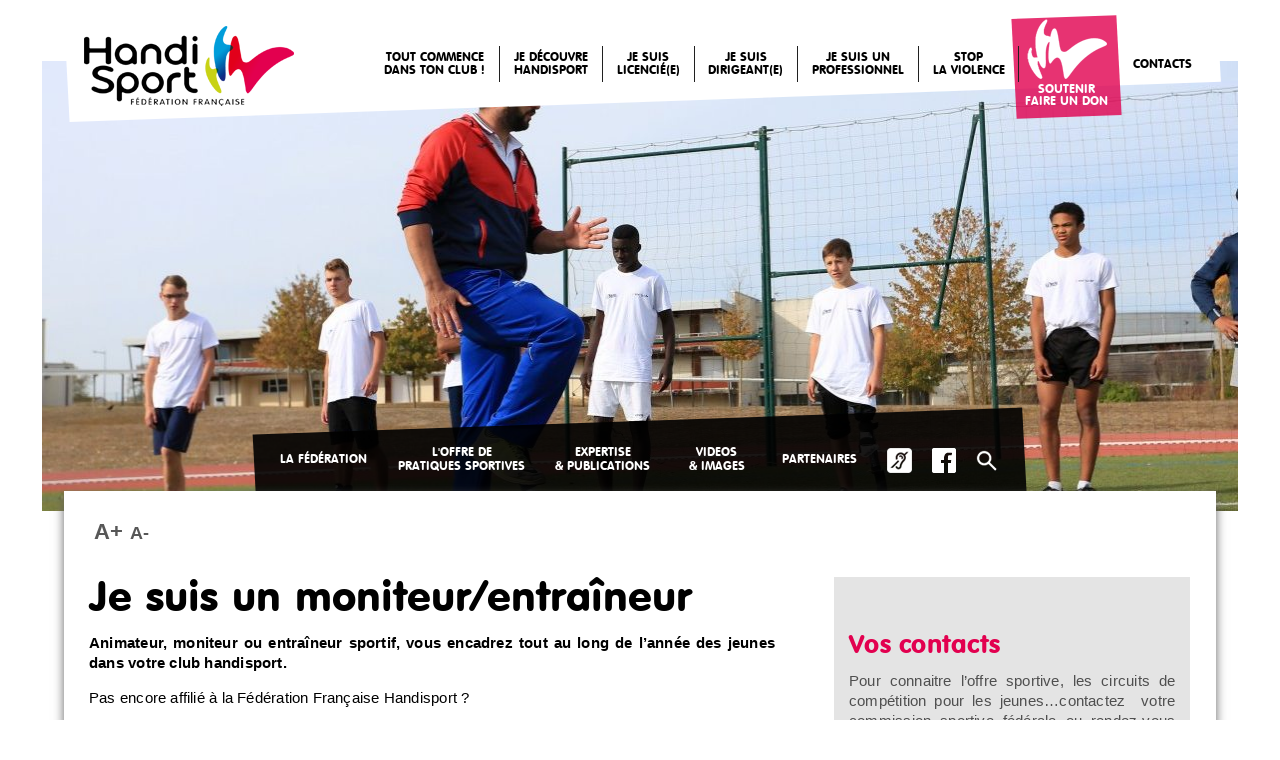

--- FILE ---
content_type: text/html; charset=UTF-8
request_url: https://www.handisport.org/je-suis-un-moniteur-entraineur/
body_size: 11718
content:

<!DOCTYPE html>
<!--[if IE 7]>
<html class="ie ie7" lang="fr-FR">
<![endif]-->
<!--[if IE 8]>
<html class="ie ie8" lang="fr-FR">
<![endif]-->
<!--[if !(IE 7) | !(IE 8)  ]><!-->
<html lang="fr-FR">
<!--<![endif]-->
<head>
    <meta charset="UTF-8" />
    <title>Je suis un moniteur/entraîneur | Handisport.org</title>
	<link rel="stylesheet" href="https://www.handisport.org/wp-content/themes/handisport/css/bootstrap-theme.min.css">
    <link rel="stylesheet" href="https://www.handisport.org/wp-content/themes/handisport/css/bootstrap.min.css">
 	<link rel="stylesheet" href="https://www.handisport.org/wp-content/themes/handisport/css/style.css" />
    	    <!--<script src="https://www.handisport.org/wp-content/themes/handisport/js/vendor/modernizr-2.6.2.min.js"></script>-->
<script src="https://platform.twitter.com/widgets.js" async></script>
    <script src="https://www.handisport.org/wp-content/themes/handisport/js/jquery-1.9.0.min.js"></script>
    <script src="https://www.handisport.org/wp-content/themes/handisport/js/superfish.js"></script>
    <script src="https://www.handisport.org/wp-content/themes/handisport/js/main.js"></script>
    <script src="https://www.handisport.org/wp-content/themes/handisport/js/responsiveslides.min.js"></script>
    
    <script type="text/javascript">
<!--
   window.rsConf = {general: {usePost: true}};
//-->
</script>

   <!-- 
 <script src="http://f1.eu.readspeaker.com/script/7911/ReadSpeaker.js?pids=embhl" type="text/javascript"></script>
    
 -->
	<script type='text/javascript' src='https://www.handisport.org/wp-content/themes/handisport/js/colorbox/colorbox.css'></script>
    <script type='text/javascript' src='https://www.handisport.org/wp-content/themes/handisport/js/colorbox/jquery.colorbox-min.js?ver=3.8.3'></script>
   	<script src="https://www.handisport.org/wp-content/themes/handisport/js/bootstrap.min.js"></script>
</head>



<!-- Google tag (gtag.js) -->
<script async src="https://www.googletagmanager.com/gtag/js?id=G-7NBN40VLLC"></script>
<script>
  window.dataLayer = window.dataLayer || [];
  function gtag(){dataLayer.push(arguments);}
  gtag('js', new Date());

  gtag('config', 'G-7NBN40VLLC');
</script>




  <body class="page-template page-template-page-templates page-template-page-jeunes page-template-page-templatespage-jeunes-php page page-id-79836"> 
        <!--[if lt IE 7]>
            <p class="chromeframe">You are using an <strong>outdated</strong> browser. Please <a href="http://browsehappy.com/">upgrade your browser</a> or <a href="http://www.google.com/chromeframe/?redirect=true">activate Google Chrome Frame</a> to improve your experience.</p>
        <![endif]-->
        
        <!--tag hop-->
<img src="https://secure.adnxs.com/px?id=1111281&seg=17806830&t=2" width="1" height="1" />
<img src="https://bcp.crwdcntrl.net/5/c=11219/b=65596124" width="1" height="1"/>


        <!-- Add your site or application content here -->
        <div class="derotated fond blue visible-lg visible-md"></div>
        <div class="derotated fond green visible-lg visible-md"></div>
        <div class="rotated fond red visible-lg visible-md"></div>
        <div class="derotated fond purple visible-lg visible-md"></div>
        <div class="nav_bck rotated visible-lg visible-md"></div>

 

     <!-- 
   <nav class="navbar navbar-default navbar-static-top hidden-lg hidden-md bgfff" role="navigation">
			<div class="container-fluid">
				<!~~ Brand and toggle get grouped for better mobile display ~~>
				<div class="navbar-header">
				<button type="button" class="navbar-toggle" data-toggle="collapse" data-target="#bs-example-navbar-collapse-1">
					<span class="sr-only">Toggle navigation</span>
					<span class="icon-bar"></span>
					<span class="icon-bar"></span>
					<span class="icon-bar"></span>
				</button>
		  <a class="navbar-brand" href="https://www.handisport.org/"><img alt="Logo Fédération Française Handisport - Retour à l'accueil" src="https://www.handisport.org/wp-content/themes/handisport/img/logohome.png"></a>
		</div>

				<!~~ Collect the nav links, forms, and other content for toggling ~~>
				<div class="collapse navbar-collapse" id="bs-example-navbar-collapse-1">
		  <ul class="nav navbar-nav">

			<li><a href="https://www.handisport.org/bienvenue/">Tout commence<br>dans ton club !</a></li><li class="dropdown">
							  <a href="#" class="dropdown-toggle" data-toggle="dropdown">Je découvre<br />handisport <b class="caret"></b></a>
							  <ul class="dropdown-menu"><li><a href="https://www.handisport.org/rejoindrehandisport/">Pratiquer dans un club</a></li><li><a href="https://guide.handisport.org/catalogues/index.html#page/34-35">Sports & Handicaps</a></li><li><a href="https://www.handisport.org/tous-les-sports/">Les sports à la FFH</a></li><li><a href="https://trouvetonparasport.france-paralympique.fr/">Trouve ton parasport (CPSF)</a></li><li><a href="https://www.handisport.org/je-suis-un-parent/">Activités pour les enfants</a></li><li><a href="https://form.jotform.com/250553351017347">Devenir bénévole</a></li><li><a href="http://annuaire.handisport.org">Contacter mon comité handisport</a></li><li><a href="https://www.helloasso.com/associations/federation-francaise-handisport/formulaires/3">Faire un don</a></li><li><a href="http://www.ffsa.asso.fr/">Handicap mental ou psychique</a></li></ul>
							</li><li class="dropdown">
							  <a href="#" class="dropdown-toggle" data-toggle="dropdown">Je suis<br />licencié(e) <b class="caret"></b></a>
							  <ul class="dropdown-menu"><li><a href="https://www.handisport.org/mon-espace-licencie/">Mon espace licencié</a></li><li><a href="https://www.pass.sports.gouv.fr/">Bénéficiez du Pass Sports</a></li><li><a href="https://www.handisport.org/category/actualite/">Mon actualité handisport</a></li><li><a href="https://calendrier.handisport.org/">Mes compétitions et événements</a></li><li><a href="https://annuaire.handisport.org/">Les structures FFH autour de chez moi</a></li><li><a href="https://www.handisport.org/materiel/">M'équiper en matériel</a></li><li><a href="https://guide.handisport.org/catalogues/index.html#page/78-79">Me faire classifier</a></li><li><a href="https://www.formation-handisport.org/">Me former</a></li><li><a href="https://www.handisport.org/signalement/">Je suis victime ou témoin de violences</a></li></ul>
							</li><li class="dropdown">
							  <a href="#" class="dropdown-toggle" data-toggle="dropdown">Je suis<br>dirigeant(e) <b class="caret"></b></a>
							  <ul class="dropdown-menu"><li><a href="http://extranet.handisport.org">Mon espace extranet</a></li><li><a href="https://www.handisport.org/affiliations-licences-2025-2026/">Affiliations & Licences 2025 - 2026</a></li><li><a href="https://www.handisport.org/kitaffichesffh-rentree2025/">Kit Affiches Club rentrée 2025</a></li><li><a href="https://www.pass.sports.gouv.fr/v2/structures">Dispositif Pass Sports</a></li><li><a href="https://www.handisport.org/simplifiez-la-gestion-de-votre-association-avec-helloasso/">Outils de gestion HelloAsso</a></li><li><a href="https://www.handisport.org/aides-financieres/">Aides financières et DVT</a></li><li><a href="https://www.handisport.org/?page_id=435">Labelisation des clubs</a></li><li><a href="https://www.formation-handisport.org/">Formations</a></li><li><a href="https://extranet.handisport.org/documents/ressources">Centre ressources</a></li><li><a href="https://www.handisport.org/materiel/">Matériel sportif adapté</a></li><li><a href="https://www.handisport.org/je-suis-un-club/">Violences : comment agir ?</a></li></ul>
							</li><li class="dropdown">
							  <a href="#" class="dropdown-toggle" data-toggle="dropdown">Je suis un<br />professionnel <b class="caret"></b></a>
							  <ul class="dropdown-menu"><li><a href="https://www.handisport.org/je-suis-un-moniteur-entraineur/">Moniteur/entraîneur</a></li><li><a href="https://www.handisport.org/peps/">Cadre en établissement médico social</a></li><li><a href="https://www.handisport.org/je-suis-un-enseignant/">Enseignant EPS</a></li><li><a href="https://www.handisport.org/services-communication-media/">Journaliste</a></li><li><a href="https://www.handisport.org/ambassadeur-handisport/">Mobiliser un sportif de haut-niveau</a></li><li><a href="https://www.handisport.org/services-marketing-partenariat/">Devenir partenaire</a></li><li><a href="https://www.helloasso.com/associations/federation-francaise-handisport/formulaires/3">Faire un don</a></li><li><a href="https://www.handisport.org/sensibilisation-entreprises/">Organiser une sensibilisation en entreprises</a></li><li><a href="https://www.handisport.org/appel-doffres/">Appel d’offres</a></li><li><a href="https://www.handisport.org/signalement/">Lutte contre les violences et comportements déviants</a></li></ul>
							</li><li class="dropdown">
							  <a href="https://www.handisport.org/signalement/" class="dropdown-toggle" data-toggle="dropdown">STOP<BR>LA VIOLENCE <b class="caret"></b></a>
							  <ul class="dropdown-menu"><li><a href="https://www.handisport.org/signalement/">Lutte contre les violences et comportements déviants</a></li><li><a href="https://www.handisport.org/jesuisvictime/">Je suis victime</a></li><li><a href="https://www.handisport.org/je-suis-temoin/">Je suis témoin</a></li><li><a href="https://www.handisport.org/je-suis-un-club/">Je suis un club</a></li></ul>
							</li><li class="dropdown">
							  <a href="https://www.handisport.org/soutenez-handisport-faites-un-don-pour-un-sport-plus-inclusif/" class="dropdown-toggle" data-toggle="dropdown">SOUTENIR<br />FAIRE UN DON <b class="caret"></b></a>
							  <ul class="dropdown-menu"><li><a href="https://www.handisport.org/soutenez-handisport-faites-un-don-pour-un-sport-plus-inclusif/">Faire un don pour un sport plus inclusif</a></li><li><a href="https://www.helloasso.com/associations/federation-francaise-handisport/formulaires/3">Je fais un don maintenant</a></li></ul>
							</li><li class="dropdown">
							  <a href="#" class="dropdown-toggle" data-toggle="dropdown">CONTACTS <b class="caret"></b></a>
							  <ul class="dropdown-menu"><li><a href="https://www.handisport.org/standard-acces/">Contacter la fédération</a></li><li><a href="https://www.handisport.org/comite-directeur-2025-2028/">Le Comité Directeur</a></li><li><a href="https://www.handisport.org/direction-technique-nationale/">La Direction sportive</a></li><li><a href="https://www.handisport.org/direction-administrative/">Les Services généraux</a></li><li><a href="https://www.handisport.org/commissions-sportives/">Les Commissions sportives</a></li><li><a href="http://annuaire.handisport.org">Les Comités territoriaux et clubs</a></li><li><a href="https://www.handisport.org/handisport-recrute/">Handisport recrute</a></li></ul>
							</li>		  </ul>
	  
	  
	 	</div><!~~ /.navbar-collapse ~~>
  			</div><!~~ /.container-fluid ~~>
		</nav>
 -->

        <header class="visible-lg visible-md">
			<a class="logo" href="https://www.handisport.org"><img alt="Logo Fédération Française Handisport - Retour à l'accueil" src="https://www.handisport.org/wp-content/themes/handisport/img/logohome.png" /></a>
			<nav class="maxhead">
                <ul>
					<li class="menuItem "><a target="" href="https://www.handisport.org/bienvenue/">Tout commence<br>dans ton club !</a></li><li class="menuItem ">
							<a href="#">Je découvre<br />handisport</a>
							<ul class="subMenu"><li><a target="" href="https://www.handisport.org/rejoindrehandisport/">Pratiquer dans un club</a></li><li><a target="_blank" href="https://guide.handisport.org/catalogues/index.html#page/34-35">Sports & Handicaps</a></li><li><a target="_blank" href="https://www.handisport.org/tous-les-sports/">Les sports à la FFH</a></li><li><a target="_blank" href="https://trouvetonparasport.france-paralympique.fr/">Trouve ton parasport (CPSF)</a></li><li><a target="" href="https://www.handisport.org/je-suis-un-parent/">Activités pour les enfants</a></li><li><a target="_blank" href="https://form.jotform.com/250553351017347">Devenir bénévole</a></li><li><a target="_blank" href="http://annuaire.handisport.org">Contacter mon comité handisport</a></li><li><a target="_blank" href="https://www.helloasso.com/associations/federation-francaise-handisport/formulaires/3">Faire un don</a></li><li><a target="_blank" href="http://www.ffsa.asso.fr/">Handicap mental ou psychique</a></li></ul>
						</li><li class="menuItem ">
							<a href="#">Je suis<br />licencié(e)</a>
							<ul class="subMenu"><li><a target="" href="https://www.handisport.org/mon-espace-licencie/">Mon espace licencié</a></li><li><a target="_blank" href="https://www.pass.sports.gouv.fr/">Bénéficiez du Pass Sports</a></li><li><a target="" href="https://www.handisport.org/category/actualite/">Mon actualité handisport</a></li><li><a target="_blank" href="https://calendrier.handisport.org/">Mes compétitions et événements</a></li><li><a target="_blank" href="https://annuaire.handisport.org/">Les structures FFH autour de chez moi</a></li><li><a target="" href="https://www.handisport.org/materiel/">M'équiper en matériel</a></li><li><a target="_blank" href="https://guide.handisport.org/catalogues/index.html#page/78-79">Me faire classifier</a></li><li><a target="_blank" href="https://www.formation-handisport.org/">Me former</a></li><li><a target="" href="https://www.handisport.org/signalement/">Je suis victime ou témoin de violences</a></li></ul>
						</li><li class="menuItem ">
							<a href="#">Je suis<br>dirigeant(e)</a>
							<ul class="subMenu"><li><a target="_blank" href="http://extranet.handisport.org">Mon espace extranet</a></li><li><a target="" href="https://www.handisport.org/affiliations-licences-2025-2026/">Affiliations & Licences 2025 - 2026</a></li><li><a target="" href="https://www.handisport.org/kitaffichesffh-rentree2025/">Kit Affiches Club rentrée 2025</a></li><li><a target="_blank" href="https://www.pass.sports.gouv.fr/v2/structures">Dispositif Pass Sports</a></li><li><a target="" href="https://www.handisport.org/simplifiez-la-gestion-de-votre-association-avec-helloasso/">Outils de gestion HelloAsso</a></li><li><a target="" href="https://www.handisport.org/aides-financieres/">Aides financières et DVT</a></li><li><a target="" href="https://www.handisport.org/?page_id=435">Labelisation des clubs</a></li><li><a target="_blank" href="https://www.formation-handisport.org/">Formations</a></li><li><a target="_blank" href="https://extranet.handisport.org/documents/ressources">Centre ressources</a></li><li><a target="" href="https://www.handisport.org/materiel/">Matériel sportif adapté</a></li><li><a target="" href="https://www.handisport.org/je-suis-un-club/">Violences : comment agir ?</a></li></ul>
						</li><li class="menuItem ">
							<a href="#">Je suis un<br />professionnel</a>
							<ul class="subMenu"><li><a target="" href="https://www.handisport.org/je-suis-un-moniteur-entraineur/">Moniteur/entraîneur</a></li><li><a target="" href="https://www.handisport.org/peps/">Cadre en établissement médico social</a></li><li><a target="" href="https://www.handisport.org/je-suis-un-enseignant/">Enseignant EPS</a></li><li><a target="" href="https://www.handisport.org/services-communication-media/">Journaliste</a></li><li><a target="" href="https://www.handisport.org/ambassadeur-handisport/">Mobiliser un sportif de haut-niveau</a></li><li><a target="" href="https://www.handisport.org/services-marketing-partenariat/">Devenir partenaire</a></li><li><a target="_blank" href="https://www.helloasso.com/associations/federation-francaise-handisport/formulaires/3">Faire un don</a></li><li><a target="" href="https://www.handisport.org/sensibilisation-entreprises/">Organiser une sensibilisation en entreprises</a></li><li><a target="" href="https://www.handisport.org/appel-doffres/">Appel d’offres</a></li><li><a target="" href="https://www.handisport.org/signalement/">Lutte contre les violences et comportements déviants</a></li></ul>
						</li><li class="menuItem ">
							<a href="https://www.handisport.org/signalement/">STOP<BR>LA VIOLENCE</a>
							<ul class="subMenu"><li><a target="" href="https://www.handisport.org/signalement/">Lutte contre les violences et comportements déviants</a></li><li><a target="" href="https://www.handisport.org/jesuisvictime/">Je suis victime</a></li><li><a target="" href="https://www.handisport.org/je-suis-temoin/">Je suis témoin</a></li><li><a target="" href="https://www.handisport.org/je-suis-un-club/">Je suis un club</a></li></ul>
						</li><li class="menuItem boutiqueRed">
							<a href="https://www.handisport.org/soutenez-handisport-faites-un-don-pour-un-sport-plus-inclusif/">SOUTENIR<br />FAIRE UN DON</a>
							<ul class="subMenu"><li><a target="" href="https://www.handisport.org/soutenez-handisport-faites-un-don-pour-un-sport-plus-inclusif/">Faire un don pour un sport plus inclusif</a></li><li><a target="_blank" href="https://www.helloasso.com/associations/federation-francaise-handisport/formulaires/3">Je fais un don maintenant</a></li></ul>
						</li><li class="menuItem ">
							<a href="#">CONTACTS</a>
							<ul class="subMenu"><li><a target="" href="https://www.handisport.org/standard-acces/">Contacter la fédération</a></li><li><a target="" href="https://www.handisport.org/comite-directeur-2025-2028/">Le Comité Directeur</a></li><li><a target="" href="https://www.handisport.org/direction-technique-nationale/">La Direction sportive</a></li><li><a target="" href="https://www.handisport.org/direction-administrative/">Les Services généraux</a></li><li><a target="" href="https://www.handisport.org/commissions-sportives/">Les Commissions sportives</a></li><li><a target="_blank" href="http://annuaire.handisport.org">Les Comités territoriaux et clubs</a></li><li><a target="" href="https://www.handisport.org/handisport-recrute/">Handisport recrute</a></li></ul>
						</li>               	</ul>
            </nav>
		</header>

		<div class="header_after"></div>
		
		
		
<div class="container_slider pageHead">
	<img src="https://www.handisport.org/wp-content/uploads/2020/04/une-entraineur-siteFFH-1200x450.jpg">
</div>



<div class="speed_access visible-lg visible-md">
		<ul id="menu-submenu" class="menu">
			<li>
                                <a href="#">La Fédération</a>
                                <ul class="subMenu"><li><a target="" href="https://www.handisport.org/presentation/">Présentation, valeurs et missions</a></li><li><a target="" href="https://www.handisport.org/la-strategie-inclusive-de-la-ffh/">Première fédération inclusive de France</a></li><li><a target="" href="https://www.handisport.org/comite-directeur-2025-2028/">Comité Directeur 2025-2028</a></li><li><a target="" href="https://www.handisport.org/commissions/">Commissions fédérales transverses</a></li><li><a target="" href="https://www.handisport.org/commissions-sportives/">Commissions fédérales sportives</a></li><li><a target="" href="https://www.handisport.org/assemblee-generale-federale/">Assemblées générales fédérales</a></li><li><a target="" href="https://www.handisport.org/textes-officiels/">Textes officiels et de référence</a></li><li><a target="" href="https://www.handisport.org/mouvement-paralympique/">Mouvement Paralympique</a></li><li><a target="" href="https://www.handisport.org/antidopage/">Lutte contre le dopage</a></li><li><a target="" href="https://www.handisport.org/les-medailles-du-merite-federal/">Médailles du Mérite Fédéral</a></li></ul>
                            </li><li>
                                <a href="#">L'OFFRE DE<br />PRATIQUES SPORTIVES</a>
                                <ul class="subMenu"><li><a target="" href="https://www.handisport.org/tous-les-sports/">Toutes nos disciplines sportives</a></li><li><a target="" href="https://www.handisport.org/loffre-sportive-jeunes/">Enfants & jeunes</a></li><li><a target="" href="https://www.handisport.org/peps/">Etablissements médico-sociaux</a></li><li><a target="" href="https://www.handisport.org/sports-de-nature/">Sports de nature & Outdoor</a></li><li><a target="" href="https://www.handisport.org/le-handisport-sante/">HandiSport-Santé</a></li><li><a target="" href="https://www.handisport.org/performance/">Haut-niveau</a></li><li><a target="" href="https://www.handisport.org/handisport-sinvite-chez-vous/">Activités digitales à la maison</a></li></ul>
                            </li><li>
                                <a href="#">EXPERTISE<br />& PUBLICATIONS</a>
                                <ul class="subMenu"><li><a target="_blank" href="https://extranet.handisport.org/documents/ressources">Centre Ressources</a></li><li><a target="_blank" href="https://www.dicosports-lsf.org/">DicoSport LSF</a></li><li><a target="" href="https://www.handisport.org/les-publications-des-experts/">Collections des Experts</a></li><li><a target="" href="https://www.handisport.org/la-mallette-pedagogique/">Mallette pédagogique</a></li><li><a target="_blank" href="https://www.handisport-lemag.org/">Archives Handisport Le Mag'</a></li><li><a target="" href="https://www.handisport.org/historique/">Historique</a></li><li><a target="" href="https://www.handisport.org/etudes-scolaires-travaux-scientifiques/">Recherches & travaux scientifiques</a></li><li><a target="" href="https://www.handisport.org/eleves-enseignants/">Élèves & enseignants</a></li></ul>
                            </li><li>
                                <a href="#">VIDEOS<br />& IMAGES</a>
                                <ul class="subMenu"><li><a target="_blank" href="https://www.flickr.com/photos/handisport/albums">Photothèque</a></li><li><a target="_blank" href="http://videos.handisport.org">Vidéothèque</a></li><li><a target="_blank" href="https://www.youtube.com/channel/UC9BlkP6OfRot4cjI531LgqA">YouTube Handisport officiel</a></li><li><a target="_blank" href="https://handisport-studio.tv/">Handisport-Studio.tv</a></li><li><a target="" href="https://extranet.handisport.org/documents/ressources">Centre Ressources</a></li><li><a target="" href="https://www.dicosports-lsf.org/">DicoSport LSF</a></li><li><a target="" href="https://www.handisport.org/charte-graphique-ffh/">Logo & Charte graphique</a></li></ul>
                            </li><li>
                                <a href="#">PARTENAIRES</a>
                                <ul class="subMenu"><li><a target="" href="https://www.handisport.org/nos-partenaires/">Nos partenaires</a></li><li><a target="" href="https://www.handisport.org/les-conventions-avec-les-federations-homologues/">Les conventions avec les fédérations homologues</a></li><li><a target="" href="https://www.handisport.org/associations-handicaps/">Associations nationales & handicaps</a></li><li><a target="" href="https://www.handisport.org/emploi-et-formation/">Handisport emploi et formation</a></li><li><a target="_blank" href="https://www.sports.gouv.fr/">Ministère des Sports et des Jeux Olympiques et Paralympiques</a></li><li><a target="_blank" href="https://www.agencedusport.fr/">Agence Nationale du Sport</a></li><li><a target="" href="https://www.handisport.org/services-marketing-partenariat/">Devenir partenaire</a></li><li><a target="" href="https://www.helloasso.com/associations/federation-francaise-handisport/formulaires/3">Faire un don</a></li></ul>
                            </li><li><a target="" href="http://www.handisport.org/acceo-sourds/"><img src="http://www.handisport.org/wp-content/uploads/2015/03/acceo-blanc.png" alt="Accéder au service ACCEO, pour les personnes sourdes et malentendantes"  class="acceo-nav" title="Accéder au service ACCEO, pour les personnes sourdes et malentendantes" /></a></li><li><a target="" href="https://www.facebook.com/ffhandisport"><img src="http://www.handisport.org/wp-content/uploads/2015/03/facebook-white.png" target="_blank" class="fb-nav" title="Facebook : compte officiel FF Handisport"  alt="Facebook : compte officiel FF Handisport" /></a></li><li>
                                <a href="#"><img class="speed_access_search" src="http://www.handisport.org/wp-content/themes/handisport/img/loop.png" alt=« Effectuer une recherche sur le site en cliquant ici /></a>
                                <ul class="subMenu"><li><a target="" href=""><form role="search" method="get" id="searchform" action="http://www.handisport.org"> <input type="text" value="" name="s" id="s" /> </form></a></li></ul>
                            </li>         </ul>

    </div><!-- .speed_access -->

<script type="text/javascript">
$(document).ready(function() {
console.log($("header").width());
$("header:after").width($("header").width());
$("#searchform").parent().attr('href', 'javascript:;');
$("#searchform").parent().parent().parent().css('margin-left', '-50px');
$("#searchform input").css('width', '100%').attr('placeholder', 'Rechercher');
});
</script>


<!-- 
<div class="tokyo">
<a target="_blank" href="https://www.handisport.org/signalement/">
<img alt="Signalement de violence" src="https://www.handisport.org/wp-content/uploads/2023/11/STOP-violences.png"></a></div>
 -->



	<div class="containerBottom">
		<!-- 
<div class="cnosf"><a href="http://franceolympique.com/index.phtml" target="_blank"><img src="https://www.handisport.org/wp-content/uploads/2015/09/JEREVEDESJEUX_Pastille_2024.png" alt="CNOSF"/></a></div>
		
 --><div class="typo-social">
			<div class="enlarge rs_skip">
				<span id="aPlus" title="Agrandir le texte">A+</span><span id="aMoins" title="Réduire le texte">A-</span>
			</div>
			<!--<div id="acceo-top">
				<a href="https://www.handisport.org/acceo-sourds/" title="Accéder au service ACCEO">
					<img src="https://www.handisport.org/wp-content/uploads/2015/03/acceo-top.png" alt="Accéder au service ACCEO"/>
				</a>
			</div>-->
	
			<!-- 
<div id="readspeaker_button1" class="rs_skip rsbtn rs_preserve">
    			<a rel="nofollow" class="rsbtn_play" accesskey="L" title="Ecoutez le texte avec ReadSpeaker" href="http://app.readspeaker.com/cgi-bin/rsent?customerid=7911&amp;lang=fr_fr&amp;&readclass=containerBottom&amp;url=http%3A%2F%2Fhandisport.org%2Fje-suis-un-moniteur-entraineur%2F">
        			<span class="rsbtn_left rsimg rspart"><span class="rsbtn_text"><span>Ecoutez</span></span></span>
        			<span class="rsbtn_right rsimg rsplay rspart"></span>
   				 </a>
			</div>
 -->
			<div class="clear"></div>
		</div><!-- .typo-social -->
<div class="row"></div>          

<section class="col-md-8 contentSport">
	<h1 class="col-md-12" id ="titlePage">Je suis un moniteur/entraîneur</h1>
			
	<p style="text-align: justify;"><strong>Animateur, moniteur ou entraîneur sportif, vous encadrez tout au long de l’année des jeunes dans votre club handisport.</strong></p>
<p class="boutons-liens" style="text-align: justify;">Pas encore affilié à la Fédération Française Handisport ? <br />
<a href="http://www.handisport.org/affilier-son-club/" target="_blank" rel="noopener">Rejoignez le mouvement !</a>      </p>
<h2 class="boutons-liens red" style="text-align: justify;">Votre rôle au sein de votre club Handisport</h2>
<ul style="text-align: justify;">
<li>Accueillir le jeune dans le club en prenant le temps d’échanger avec lui pour appréhender ses capacités et ses besoins particuliers.</li>
<li>Préserver et développer son potentiel physique et sensoriel au sein de l’activité sportive à court et à long terme.</li>
<li>Mettre en place une pédagogie adaptée à ses capacités fonctionnelles et sensorielles.</li>
<li>Organiser l’activité et les séances en prenant en compte ses besoins extra-sportifs particuliers.</li>
<li>Proposer et organiser la participation des jeunes aux événements jeunes handisport, de la découverte à la compétition.</li>
<li>Reconnaître les potentiels sportifs des jeunes que vous encadrez et les positionner sur le parcours de détection fédéral.</li>
</ul>
<p style="text-align: justify;"><img decoding="async" class="aligncenter" src="http://www.handisport.org/wp-content/uploads/2020/04/montage-label-jeunes.png" alt="" width="660" height="528" /></p>
<h2 class="red">Les ressources à votre disposition</h2>
<h3 class="maj">Les collections des Experts</h3>
<p style="text-align: justify;">Le pôle Expertise de la Fédération Française Handisport publie régulièrement des documents de référence pour l’encadrement des pratiques sportives adaptées aux personnes en situation de handicap moteur et/ou sensoriel :</p>
<p style="text-align: justify;">Prévention des facteurs de risques, cahiers des experts, livret de l’encadrant, ateliers pédagogiques…</p>
<p class="boutons-liens" style="text-align: justify;"><a href="http://www.handisport.org/les-publications-des-experts/" target="_blank" rel="noopener">Retrouvez les publications des experts</a></p>
<hr />
<h3 class="maj">Les formations</h3>
<p style="text-align: justify;">Vous souhaitez aller plus loin dans vos connaissances et compétences d’encadrement handisport, formez-vous !</p>
<p style="text-align: justify;">Diplômes d’encadrement multisport, spécialisation disciplinaire, diplômes d’officiels…</p>
<p class="boutons-liens" style="text-align: justify;"><a href="https://www.formation-handisport.org/" target="_blank" rel="noopener">Plus d’information sur le Centre de Formation Handisport</a></p>
<hr />
<h3 class="maj">Le Centre Ressource Handisport</h3>
<p style="text-align: justify;">Le Centre Ressources Handisport est une médiathèque en ligne qui répertorie plus de 2000 références liées à la thématique “Sport &amp; Handicap”. Ouvrages, documents, vidéos, photos, cet outil de partage des connaissances ouvert au grand public vous permettra de trouver des idées et des réponses à vos questions en matière d’adaptation des pratiques, d’aménagement des épreuves…</p>
<p style="text-align: justify;">À noter : certains documents sont exclusivement réservés aux licenciés handisport.</p>
<p class="boutons-liens" style="text-align: justify;"><a href="%20http://mediatheque.handisport.org/" target="_blank" rel="noopener">Consultez le Centre Ressources Handisport</a></p>
<hr />
<h3 class="maj">Le Dicosports en Langue des Signes Française</h3>
<p style="text-align: justify;">Vous accueillez un jeune sourd pratiquant la langue des signes française dans votre club et souhaitez communiquer plus facilement avec lui, cet outil est fait pour vous !</p>
<p style="text-align: justify;">Le Dicosports LSF, développé par la Fédération Française Handisport en collaboration avec les sportifs sourds de France, propose des traductions en vidéo de termes techniques et sportifs utilisés dans plusieurs disciplines sportives.</p>
<p class="boutons-liens" style="text-align: justify;"><a href="http://www.dicosports-lsf.org/" target="_blank" rel="noopener">Découvrez le Dicosports LSF</a></p>
<hr />
<h3 class="maj">Matériel </h3>
<p style="text-align: justify;">Selon les pathologies des jeunes que vous accueillez et les disciplines que vous encadrez, vous êtes amenés à rencontrer la problématique du matériel : quel matériel utiliser et comment se le procurer.</p>
<p class="boutons-liens"><a href="http://www.handisport.org/materiel/" target="_blank" rel="noopener">Parcourez la page « Matériel » du site fédéral</a></p>
<p class="boutons-liens" style="text-align: justify;"><a href="http://www.handisport.org/le-guide-materiel/" target="_blank" rel="noopener">Consultez le guide matériel handisport</a></p>
<p style="text-align: justify;"> </p>
	<span class="border-top">
				<span id="totop"><a href="#">haut de page</a></span>
	</span>
		</section>


<aside class="col-md-4 contentSport">
	<div class="wysiwyg"><h2 style="text-align: justify;">Vos contacts</h2>
<p class="texte-normal boutons-liens" style="text-align: justify;">Pour connaitre l’offre sportive, les circuits de compétition pour les jeunes…contactez  votre commission sportive fédérale ou rendez-vous sur son site internet. <br />
<a href="http://www.handisport.org/tous-les-sports/" target="_blank" rel="noopener">Retrouvez les contacts des commissions sportives</a></p>
<p class="boutons-liens" style="text-align: justify;">Restez en contact régulier avec votre comité départemental handisport et son référent Jeunes pour suivre l’actualité jeunes handisport locale et faire connaitre votre club et vos jeunes.<br />
<a href="https://annuaire.handisport.org/" target="_blank" rel="noopener">Retrouvez les coordonnées des comités handisport</a></p></div></aside>


	<footer class="rs_skip">
		<div class="home foot" >
			<div class="footerWidget">			<div class="textwidget"><div id="fede"><h3>Fédération Française Handisport</h3>
42 rue Louis Lumière - 75020 PARIS<br />
Tél. 01 40 31 45 01</div>
<h3>Première fédération inclusive de France<br /><br />
reconnue d’utilité publique<br />Délégation du Ministère des sports</h3></div>
		</div><div class="footerWidget">			<div class="textwidget"><div id="acceo">
<a href="http://www.handisport.org/acceo-sourds"><img src="http://www.handisport.org/wp-content/uploads/2015/03/acceo.jpg" alt="Logo ACCEO"/></a>
<h3>acceo</h3>
Personnes sourdes<br /> et malentendantes
</div>
<div class="maj">
<a href="http://www.handisport.org/standard-acces/">Contact</a> / <a href="#">Crédits</a><br/>
<a href="http://www.handisport.org/mentions-legales">Mentions légales</a>
</div></div>
		</div><div class="footerWidget"><div class="menu-footer-3-container"><ul id="menu-footer-3" class="menu"><li id="menu-item-2311" class="menu-item menu-item-type-post_type menu-item-object-page menu-item-2311"><a href="https://www.handisport.org/tous-les-sports/">Nos disciplines sportives</a></li>
<li id="menu-item-2310" class="menu-item menu-item-type-custom menu-item-object-custom menu-item-2310"><a target="_blank" rel="noopener" href="https://annuaire.handisport.org">TROUVER UN CLUB</a></li>
<li id="menu-item-2312" class="menu-item menu-item-type-custom menu-item-object-custom menu-item-2312"><a target="_blank" rel="noopener" href="https://extranet.handisport.org/events/calendar">CALENDRIER OFFICIEL</a></li>
<li id="menu-item-2308" class="menu-item menu-item-type-custom menu-item-object-custom menu-item-2308"><a target="_blank" rel="noopener" href="https://extranet.handisport.org/">EXTRANET</a></li>
</ul></div></div><div class="footerWidget">			<div class="textwidget"><div class="handisocial">

<a class="button_facebook at300b" title="Facebook / compte officiel FF Handisport" href="https://www.facebook.com/ffhandisport" target="_blank" rel="noopener">
<img border="0" alt="Partager sur Facebook" src="http://www.handisport.org/wp-content/uploads/2015/07/facebook.png"></a>
<div class="atclear"></div>

<a href="https://www.flickr.com/photos/handisport/albums" title=" Flickr / compte officiel FF Handisport" target="_blank" class="button_instagram at300b" rel="noopener">
<img border="0"  alt="Voir nos photos" src="http://www.handisport.org/wp-content/uploads/2015/07/flickr.png"></a>

<a href="http://videos.handisport.org" title="Vimeo / compte officiel FF Handisport" target="_blank" class="button_youtube at300b" rel="noopener">
<img border="0" alt="Vidéos" src="http://www.handisport.org/wp-content/uploads/2015/07/vimeo.png"></a>
<div class="clear"></div>
</div>

<h3 class="newshome">La Newsletter</h3>
  

  
  <div id="mailpoet_form_1" class="mailpoet_form mailpoet_form_shortcode">
    <style type="text/css">.mailpoet_hp_email_label{display:none;}#mailpoet_form_1 .mailpoet_form {  }
#mailpoet_form_1 .mailpoet_paragraph { line-height: 20px; }
#mailpoet_form_1 .mailpoet_segment_label, #mailpoet_form_1 .mailpoet_text_label, #mailpoet_form_1 .mailpoet_textarea_label, #mailpoet_form_1 .mailpoet_select_label, #mailpoet_form_1 .mailpoet_radio_label, #mailpoet_form_1 .mailpoet_checkbox_label, #mailpoet_form_1 .mailpoet_list_label, #mailpoet_form_1 .mailpoet_date_label { display: block; font-weight: bold; }
#mailpoet_form_1 .mailpoet_text, #mailpoet_form_1 .mailpoet_textarea, #mailpoet_form_1 .mailpoet_select, #mailpoet_form_1 .mailpoet_date_month, #mailpoet_form_1 .mailpoet_date_day, #mailpoet_form_1 .mailpoet_date_year, #mailpoet_form_1 .mailpoet_date { display: block; }
#mailpoet_form_1 .mailpoet_text, #mailpoet_form_1 .mailpoet_textarea { width: 200px; }
#mailpoet_form_1 .mailpoet_checkbox {  }
#mailpoet_form_1 .mailpoet_submit input {  }
#mailpoet_form_1 .mailpoet_divider {  }
#mailpoet_form_1 .mailpoet_message {  }
#mailpoet_form_1 .mailpoet_validate_success { color: #468847; }
#mailpoet_form_1 .mailpoet_validate_error { color: #b94a48; }</style>
    <form
      target="_self"
      method="post"
      action="https://www.handisport.org/wp-admin/admin-post.php?action=mailpoet_subscription_form"
      class="mailpoet_form mailpoet_form_shortcode"
      novalidate
    >
      <input type="hidden" name="data[form_id]" value="1" />
      <input type="hidden" name="token" value="992754f904" />
      <input type="hidden" name="api_version" value="v1" />
      <input type="hidden" name="endpoint" value="subscribers" />
      <input type="hidden" name="mailpoet_method" value="subscribe" />

      <label class="mailpoet_hp_email_label">Veuillez laisser ce champ vide<input type="email" name="data[email]"></label><p class="mailpoet_paragraph"><label class="mailpoet_text_label">E-mail <span class="mailpoet_required">*</span></label><input type="email" class="mailpoet_text" name="data[form_field_ZW1haWw=]" title="E-mail" value="" data-automation-id="form_email" data-parsley-required="true" data-parsley-minlength="6" data-parsley-maxlength="150" data-parsley-error-message="Veuillez spécifier une adresse de messagerie valide." data-parsley-required-message="Ce champ est nécessaire."/></p>
<p class="mailpoet_paragraph"><input type="submit" class="mailpoet_submit" value="Je m'abonne !" /></p>

      <div class="mailpoet_message">
        <p class="mailpoet_validate_success"
                    style="display:none;"
                  >Vérifiez votre boîte de réception ou vos indésirables afin de confirmer votre abonnement.
        </p>
        <p class="mailpoet_validate_error"
                    style="display:none;"
                  >        </p>
      </div>
    </form>
  </div>
  
</div>
		</div><div class="footerWidget">			<div class="textwidget"><p>© 2025 Fédération Française Handisport. Tous droits réservés.</p>
</div>
		</div>		</div>

		<div class="partenaires">
			<a href="https://www.handisport.org/nos-partenaires/">
				<img src="https://www.handisport.org/wp-content/uploads/2025/09/PartenairesOfficielsFFH-2025.png" alt="Nos Partenaires">
			</a>
		</div>
	</footer>

</div>



<!-- Google Analytics: change UA-XXXXX-X to be your site's ID. 
<script>
(function(i,s,o,g,r,a,m){i['GoogleAnalyticsObject']=r;i[r]=i[r]||function(){
(i[r].q=i[r].q||[]).push(arguments)},i[r].l=1*new Date();a=s.createElement(o),
m=s.getElementsByTagName(o)[0];a.async=1;a.src=g;m.parentNode.insertBefore(a,m)
})(window,document,'script','//www.google-analytics.com/analytics.js','ga');
ga('create', 'UA-60869014-1', 'auto');
ga('send', 'pageview');
</script>
-->


<link rel='stylesheet' id='responsive-lightbox-tosrus-css'  href='https://www.handisport.org/wp-content/plugins/responsive-lightbox/assets/tosrus/css/jquery.tosrus.min.all.css' type='text/css' media='all' />
<script type='text/javascript' src='https://www.handisport.org/wp-content/plugins/responsive-lightbox/assets/tosrus/js/jquery.tosrus.min.all.js'></script>
<script type='text/javascript'>
/* <![CDATA[ */
var rlArgs = {"script":"tosrus","selector":"lightbox","customEvents":"","activeGalleries":"1","effect":"slide","infinite":"1","keys":"1","autoplay":"1","pauseOnHover":"0","timeout":"4000","pagination":"1","paginationType":"thumbnails"};
/* ]]> */
</script>
<script type='text/javascript' src='https://www.handisport.org/wp-content/plugins/responsive-lightbox/js/front.js'></script>


<script src="https://www.handisport.org/wp-content/themes/handisport/js/hs.js"></script>

<script type="text/javascript">
        jQuery(document).ready(function($){
        $(window).scroll(function () {
        if ( $(this).scrollTop() > 50 )
        $("#totop").fadeIn();
        else
        $("#totop").fadeOut();
        });

        $("#totop").click(function () {
        $("body,html").animate({ scrollTop: 0 }, 600 );
        return false;
        });
        });
        </script><link rel='stylesheet' id='mailpoet_public-css' href='https://www.handisport.org/wp-content/plugins/mailpoet/assets/css/public.cae357df.css' type='text/css' media='all' />
<script type='text/javascript' src='https://www.handisport.org/wp-includes/js/jquery/jquery.min.js' id='jquery-core-js'></script>
<script type='text/javascript' src='https://www.handisport.org/wp-includes/js/jquery/jquery-migrate.min.js' id='jquery-migrate-js'></script>
<script type='text/javascript' src='https://www.handisport.org/wp-content/plugins/smooth-accordion/assets/js/jquery.collapse.js' id='smooth-accordion-orginal-jquery-js'></script>
<script type='text/javascript' src='https://www.handisport.org/wp-content/plugins/smooth-accordion/assets/js/smooth.accordion.js' id='smooth-accordion-main-jquery-js'></script>
<script type='text/javascript' src='https://www.handisport.org/wp-content/plugins/mailpoet/assets/js/vendor.4034aa5c.js' id='mailpoet_vendor-js'></script>
<script type='text/javascript' id='mailpoet_public-js-extra'>
/* <![CDATA[ */
var MailPoetForm = {"ajax_url":"https:\/\/www.handisport.org\/wp-admin\/admin-ajax.php","is_rtl":""};
/* ]]> */
</script>
<script type='text/javascript' src='https://www.handisport.org/wp-content/plugins/mailpoet/assets/js/public.0ac1326d.js' id='mailpoet_public-js'></script>
<script type='text/javascript' id='mailpoet_public-js-after'>
function initMailpoetTranslation() {
  if(typeof MailPoet !== 'undefined') {
    MailPoet.I18n.add('ajaxFailedErrorMessage', 'An error has happened while performing a request, please try again later.')
  } else {
    setTimeout(initMailpoetTranslation, 250);
  }
}
setTimeout(initMailpoetTranslation, 250);
</script>
<link rel="shortcut icon" type="image/x-icon" href="https://www.handisport.org/wp-content/themes/handisport/img/favicon.png" />
 <!-- Apple Touch Icons -->    
        <link rel="apple-touch-icon" href="https://www.handisport.org/wp-content/themes/handisport/img/iphone.png">
        
    </body>
</html>

--- FILE ---
content_type: text/css
request_url: https://www.handisport.org/wp-content/themes/handisport/css/style.css
body_size: 16478
content:
/*@import "//hello.myfonts.net/count/2c2dfc";*/

@font-face {
    font-family: "VAGRounded";
    src: url("../fonts/2C2DFC_0_0.eot?#iefix") format("embedded-opentype"), url("../fonts/2C2DFC_0_0.woff") format("woff"), url("../fonts/2C2DFC_0_0.ttf") format("truetype");
}
@font-face {
    font-family: "VAGRoundedStdLight";
    src: url("../fonts/VAGRoundedStdLight.eot") format("embedded-opentype"), url("../fonts/VAGRoundedStdLight.woff") format("woff"), url("../fonts/VAGRoundedStdLight.ttf") format("truetype"), url("../fonts/VAGRoundedStdLight.svg#VAGRoundedStdLight") format("svg");
}
@font-face {
    font-family: "VAGRoundedStdThin";
    src: url("../fonts/VAGRoundedStdThin.eot") format("embedded-opentype"), url("../fonts/VAGRoundedStdThin.woff") format("woff"), url("../fonts/VAGRoundedStdThin.ttf") format("truetype"), url("../fonts/VAGRoundedStdThin.svg#VAGRoundedStdThin") format("svg");
}



.new-sports .wp-block-column.is-layout-flow {
  width: 50%;
  float: left;
  text-transform: uppercase;
}
.new-sports a {
  text-transform: uppercase;
}

/*CSS A AJOUTER POUR ULTIMATE POST WIDGET*/

._2p3a {
  min-width: 310px !important;
  width: 310px !important;
}
.single-post .widget_text.col-md-4 {
  width: 100%;
}
.css-175oi2r.r-1mlwlqe.r-18kxxzh.r-1q142lx.r-140t1nj.r-qklmqi {
  display: none;
}
.gallery-icon.landscape {
  height: 75px;
  overflow: hidden;
}

.home .gallery-item img {
  width: 100%;
  height: auto;
}
.home #gallery-1 .gallery-item {
  margin: 2px;
  width: 32%;
}
.home #gallery-1 {
  margin: auto;
  margin-bottom: 10px;
}
.upw-after {
  margin-top: -20px;
}

.home.blue .col-md-4:nth-child(3) h1 {
color: white;
}

.upw-posts.hfeed .eventSport.gauche div h2 a:first-child {
display: none;
}
section.home .eventSport div a {
  color: white !important;
  text-transform: uppercase;
}
section.home .eventSport div a:hover {
text-decoration: none;
}
#custom_html-5 {
  width: 33.33333333% !important;
  float: left;
}
.home aside {
  background: none;
  margin: 0 !important;
  padding: 0 !important;
}
.home aside::after {
  border-bottom: none;
  border-left: none;
}
.upw-before h1 {
  margin-bottom: 50px;
}
.eventSport.droite h3, .eventSport.gauche h3 {
  margin-bottom: 5px;
  margin-top: 4px;
}




html {
    margin: 0 auto;
    overflow-x: hidden !important;
    overflow-y: scroll !important;
    width: 1280px;
}
html * {
    box-sizing: border-box;
    margin: 0;
    padding: 0;
}

.ssbp-text {
  display: none;
}
.ssba-share-text {
  color: #4c4c4c;
}
.ssba.ssba-img {
  margin: 5px;
}

.ssba-classic-2.ssba.ssbp-wrap.left.ssbp--theme-1 br {
  display: none;
}
.ssba-classic-2.ssba.ssbp-wrap.left.ssbp--theme-1 {
  display: inline-block;
}
.postid-89469 #smooth-accordion-warp h2:first-child {
    display: none!important;
}

body {
    background: #fff none repeat scroll 0 0;
    margin: 0 auto;
    padding-bottom: 50px;
    position: relative;
    width: 1280px !important;
}
h1, h2, h3 {
    font-family: "VAGRounded",Verdana,Arial,sans-serif;
}
h1, h2, h3, h4, h5, h6, .h1, .h2, .h3, .h4, .h5, .h6 {
    font-weight: normal;
}
h1 {
    font-size: 42px;
    line-height: 46px;
    margin-bottom: 10px;
}
h2 {
    font-size: 24px;
    letter-spacing: 0.01em;
    line-height: 28px;
    margin: 10px 0 5px;
}
h3 {
    font-size: 16.5px;
    letter-spacing: 0.04em;
    margin: 32px 0 5px;
    text-transform: uppercase;
}

.home .gallery-icon.landscape {
  height: 65px;
  overflow: hidden;
}

.home .gallery-item img {
  width: 100%;
  height: auto;
}
.home #gallery-1 .gallery-item {
  margin: 2px;
  width: 32%;
}
.home #gallery-1 {
  margin: auto;
  margin-bottom: 10px;
}



b, strong {
    font-family: Arial,sans-serif;
    font-weight: 800;
}
p {
    color: #000;
    font-family: Arial,sans-serif;
    font-size: 14.5px;
    letter-spacing: 0.015em;
    line-height: 20px;
    margin-bottom: 15px;
}
li {
    color: #000;
    margin-bottom: 5px;
}
li.sfHover {
}
.home img {
    width: 100%;
}
.eventunehome {
    margin-bottom: 8px !important;
    margin-top: 30px !important;
}
h-feed {
    padding-right: 10px;
}
.paris img {
   display: block;
    margin: 0 auto;
}
p img {
    width: auto;
}
.alignnone {
    margin: 10px 0;
}
.alignleft {
    float: left;
    margin: 0 15px 5px 0;
    vertical-align: top !important;
}
.alignright {
    float: right;
    margin: 0 0 5px 15px;
    vertical-align: top !important;
}
.col-md-8.contentSport {
    padding-left: 0;
}
.contentSport h1 {
    padding-left: 0;
}
#content img {
    width: auto;
}
.typo-social .addthis_toolbox {
    display: inline;
}
.typo-social {
    margin-bottom: 30px;
}
.custom_images img {
    margin-top: 0;
    opacity: 0.5;
    width: 25px;
}
.custom_images img:hover {
    opacity: 1;
}
footer img {
    margin-top: 0;
    width: 25px;
}


.tokyo {
    width: 200px;
    position: absolute;
    z-index: 1;
    right: 40px;
    top: 415px;
    /* bottom: -50PX; */
}

.tokyo img, .home .tokyo img {
    width: 150px!important;
    transform: rotate(-5deg);
}
/*footer img:hover {
    opacity: 0.5;
}*/
.addthis_button_email.at300b {
    margin-right: 2px;
}
.timeline-Widget {
    background: transparent!important;
}
.at4-icon.aticon-email, .at4-icon.aticon-twitter, .at4-icon.aticon-facebook {
    background-color: #575757 !important;
}
.timeline-Footer.u-cf {
    display: none;
}
.col-md-8 .typo-social {
    padding-left: 0;
}
.chapeau, .chapeau > address, .chapeau > b, .chapeau > p {
    color: #666 !important;
    font-family: "VAGRoundedStdLight",Verdana,Arial,sans-serif !important;
    font-size: 18px;
    letter-spacing: 0.85px;
    line-height: 24px;
    margin-bottom: 20px;
    padding-top: 10px;
}
.chapeau strong {
    font-family: "VAGRounded",Verdana,Arial,sans-serif !important;
    font-weight: normal;
}
.wp-caption-text {
    color: #666;
    font-size: 12px !important;
    margin-top: 5px;
}
.maj {
    text-transform: uppercase;
}
.guillemet {
    font-style: italic;
}
.guillemet::before {
    color: #7a7a7a;
    content: open-quote;
    font-size: 30px;
    margin-right: 5px;
}
.boutons-liens {
    background: rgba(0, 0, 0, 0) none repeat scroll 0 0;
    border: medium none;
    margin: 10px 0;
    padding: 0;
       font-size: 14.5px;
}
.boutons-liens > p {
    margin: 0;
}
aside .boutons-liens a {
    background: #a8a8a8 none repeat scroll 0 0;
    color: #fff;
}
.boutons-liens a {
    background: #e4e4e4 none repeat scroll 0 0;
    border-radius: 0 0 15px;
    display: block;
    font-style: initial;
    margin-top: 12px;
    padding: 8px;
    width: 95%;
}
aside .boutons-liens a:hover {
    background: #e2004f none repeat scroll 0 0;
    color: white;
    text-decoration: none;
    transition: all 500ms ease-in-out 0s;
}
.boutons-liens a:hover {
    background: #1596c5 none repeat scroll 0 0;
    color: white;
    text-decoration: none;
    transition: all 500ms ease-in-out 0s;
}
a {
    text-decoration: none;
    text-transform: none;
}
a:hover {
    color: #1596c5;
}
p a {
    float: none;
}
a:active {
    outline: medium none;
}
form {
    margin: 0;
}
button {
    background: #333 none repeat scroll 0 0;
    border: medium none;
    border-radius: 0;
    color: #fff;
    display: inline-block;
    font-size: 12px;
    height: 30px;
    margin: 0;
    vertical-align: middle;
    width: 18%;
}
select {
    border: medium none;
    border-radius: 0;
    display: inline-block;
    font-size: 12px;
    height: 33px;
    margin: 0;
    padding: 5px;
    vertical-align: middle;
}
aside {
    background: #e4e4e4 none repeat scroll 0 0;
    font-family: Arial,Verdana,Arial,sans-serif;
    font-size: 13px;
    margin-bottom: 50px;
    margin-left: 44px;
    padding-bottom: 50px;
    padding-top: 15px;
    width: 32.333% !important;
}
aside::after {
    border-bottom: 30px solid white;
    border-left: 354px solid transparent;
    bottom: 0;
    content: "";
    height: 0;
    left: 0;
    position: absolute;
    width: 100%;
}
.ouPratiquer a:hover, .ouPratiquer a:focus {
    text-decoration: none;
}
.tiers .ouPratiquer {
    margin-left: 0;
    width:100%;
    margin-bottom: 10px;
}
.tiers .ouPratiquer a {
    float: none;
}
.tiers a p {
    font-size: 14px;
    margin-left: 30px;
}
.tiers a:hover {
    cursor: pointer;
    opacity: 0.9;
    text-decoration: none;
}
.purple, .purple:hover {
    color: #972c58;
}
.red {
    color: #e2004f !important;
}
a.red {
    font-size: 1.1em;
    font-weight: bold;
}
.blue {
    color: #1596c5 !important;
}
.green {
    color: #c7d214;
}
.white {
    color: #fff;
}
.right {
    float: right;
}
.rotated {
    transform: rotate(358deg) scale(1) skew(1deg) translate(0px);
}
.derotated {
    transform: rotate(-358deg) scale(1) skew(1deg) translate(0px);
}
.fond {
    background: red none repeat scroll 0 0;
    left: 50%;
    margin-left: -610px;
    position: absolute;
    width: 1220px;
}
.fond.purple {
    background: #972c58 none repeat scroll 0 0;
    height: 200px;
    top: 50%;
}
.fond.red {
    background: #e2004f none repeat scroll 0 0;
    height: 350px;
    top: 43%;
}
.fond.blue {
    background: #1596c5 none repeat scroll 0 0;
    height: 400px;
    top: 23%;
}
.fond.green {
    background: #c7d214 none repeat scroll 0 0;
    height: 400px;
    top: 68%;
}
.black {
    background: #000 none repeat scroll 0 0;
}
.nav_bck {
    background: #fff none repeat scroll 0 0;
    height: 200px;
    margin: -138px auto 0;
    position: relative;
    top: 20px;
    width: 90%;
    z-index: 4;
}
header {
    font-family: "VAGRounded",sans-serif;
    height: 50px;
    margin: -36px auto 0;
    position: relative;
    width: 90%;
    z-index: 4;
}
header li {
    list-style-type: none;
}
.logo {
    display: inline-block;
    height: auto;
    margin-left: 20px;
    margin-top: -20px;
    position: relative;
    vertical-align: middle;
    width: auto;
}
/*.logo img {
    width: 250px;
}*/
#nav-below {
    position: relative;
    width: 100%;
}
nav {
    display: inline-block;
    height: 60px;
    position: absolute;
    right: 10px;
    text-align: right;
    vertical-align: middle;
    width: 80%;
}
nav ul {
    margin: 0;
    padding: 0;
    position: relative;
}
.white {
  color: white !important;
}
.paris-2024 {
  background: #d51500;
  padding: 15px 1.5%!important;
}
.menuItem.paris-2024 a {
  color: whitesmoke !important;
}
.menuItem {
    border-right: 1px solid #202020;
    display: inline-block;
    font-family: "VAGRounded";
    font-size: 14px;
    height: auto;
    line-height: 12px;
    margin: 0;
    padding: 5px 1.5%;
    position: relative;
    text-align: center;
    text-transform: uppercase;
    vertical-align: middle;
    width: auto;
    z-index: 2;
}
.menuItem a {
    color: #000;
    font-size: 0.94em;
}
.menuItem > a, #menu-submenu > li > a {
    cursor: default;
    font-family: "VAGRounded",Verdana,Arial,sans-serif;
    font-size: 12px;
    text-transform: uppercase;
}
.menuItem ul li {
    color: #fff;
}
nav > ul > li::after {
    content: "";
    height: 25px;
    position: absolute;
    right: -1%;
    top: 0;
}
.hover {
}
.subMenu {
   /* -moz-column-count: 2;
    -webkit-column-count: 2;
    column-count: 2;
    -moz-column-gap: 15px;*/
    background: #0e96c6 none repeat scroll 0 0;
    color: #fff;
    display: none;
    font-weight: 100;
    height: auto;
    margin-left: -10px;
    margin-top: 17px;
    min-width: 100px;
    opacity: 0.9;
    padding: 15px 10px 0;
    position: absolute;
    text-align: left;
    width: 305px;
}
.subMenu li {
    display: inline-block;
    margin: 8px;
    vertical-align: top;
    width: 100%;
}
.subMenu::before {
    border-bottom: 8px solid #26a0cc;
    border-left: 10px solid transparent;
    border-right: 10px solid transparent;
    content: "";
    height: 0;
    left: 42px;
    position: absolute;
    top: -8px;
    width: 0;
}
.subMenu.subRight {
    right: 0;
}
.subMenu.subRight::before {
    left: auto;
    right: 42px;
}
.maxhead .subMenu li a {
    color: #fff;
    font-family: "VAGRoundedStdLight",Verdana,Arial,sans-serif;
      font-size: 0.85em;
    letter-spacing: 0.12em;
        line-height: 14px;
}

.parisRed .subMenu {
    background: #e2004f none repeat scroll 0 0;
    top: 51px;
}
.parisRed .subMenu::before {
    border-bottom: 8px solid #e2004f;
}
nav li:last-child {
    border: medium none;
}
.container_slider {
    height: 580px;
    margin: -35px auto 0;
    position: relative;
    width: 93.5%;
    z-index: 0;
}
.container_slider img {
    height: 450px;
    transition: all 500ms ease-in-out 0s;
    width: 100%;
}
.container_slider img:hover {
}
.container_slider_text {
    color: #fff;
    height: auto;
    left: -2%;
    padding: 0 2% 1% 4%;
    position: absolute;
    top: 20%;
    width: 43%;
    z-index: 0;
}
.container_slider_text::before, .speed_access::before, .blocRotated::before, footer .home::before, .maxhead > ul > li.parisRed > a::before {
    background: #1596c5 none repeat scroll 0 0;
    content: "";
    height: 100%;
    left: 0;
    opacity: 0.8;
    position: absolute;
    top: 0;
    transform: rotate(358deg) scale(1) skew(1deg) translate(0px);
    width: 100%;
    z-index: -1;
}
.eventSport div.searchHandi::before {
    background: #972c58 none repeat scroll 0 0!important;
}
.eventSport div.searchHandi h2 {
    color: #fff;
    font-size: 17px;
    margin-bottom: 5px !important;
    margin-left: 5px;
    margin-top: 0;
}
.searchHandi {
    padding: 0px 9px 1px!important;
}
.container_slider_text > h1 {
    font-size: 36px;
    letter-spacing: 1px;
    line-height: 38px;
}
.container_slider_text h3 {
    font-family: "VAGRoundedStdLight",Verdana,Arial,sans-serif;
    font-size: 28px;
    font-weight: normal;
    letter-spacing: 0.85px;
    margin-bottom: -0.95em;
    text-transform: uppercase;
}
.speed_access::before {
    background: black none repeat scroll 0 0;
    height: 100px;
    opacity: 0.9;
}
.speed_access {
    height: 70px;
    margin: -70px auto 0;
    padding-top: 25px;
    position: relative;
    width: 770px;
    z-index: 0;
}
.speed_access > ul {
    display: table;
    position: absolute;
    text-align: center;
    vertical-align: middle;
    width: 98%;
}
.speed_access > ul > li {
    color: #fff;
    display: table-cell;
    font-family: "VAGRounded",sans-serif;
    font-size: 1.1em;
    height: auto;
    line-height: 0.9em;
    margin: auto 1.55em;
    max-width: 90px;
    text-align: center;
    vertical-align: middle;
}
.speed_access > ul > li > ul > li {
    
    font-family: "VAGRoundedStdLight",Verdana,Arial,sans-serif;
    font-size: 0.85em;
    letter-spacing: 0.12em;
    
}
.speed_access > ul > li:last-child > ul {
    padding: 0;
}
.speed_access li a {
    color: #fff;
    text-decoration: none;
}
.speed_access_search {
    width: 29px;
}
.speed_access .subMenu {
    background: #fff none repeat scroll 0 0;
    bottom: 36px;
    padding: 5px 20px 0;
    width: 340px;
}
.speed_access li:last-child .subMenu {
    width: auto;
}
.speed_access li:last-child .subMenu li {
    margin: 0;
    width: auto;
}
.speed_access input {
    border: medium none;
    outline: medium none;
    width: 150px !important;
}
.speed_access .subMenu li {
    margin: 5px 0;
    padding: 5px;
    text-align: left;
}
.speed_access .subMenu li a {
    color: #000;
}
.speed_access .subMenu li a:hover {
    color: #000;
    text-decoration: underline;
}
.speed_access .subMenu::before {
    border-bottom: medium none;
    border-top: 8px solid #fff;
    bottom: -8px;
    left: 58px;
    position: absolute;
    top: auto;
}
.containerBottom {
    background: #fff none repeat scroll 0 0;
    box-shadow: 0 5px 10px 0 #656565;
    display: table;
    height: auto;
    margin: 0 auto;
    padding: 2%;
    position: relative;
    width: 90%;
}
.containerBottom strong {
    font-family: Arial,sans-serif;
}
section {
    display: inline-table;
    margin-bottom: 40px;
    position: relative;
    width: 100%;
}
section * {
    margin-left: 0;
}
section span, section strong {
    margin: 10px 0;
}
section.centSport {
    margin-bottom: 60px;
    margin-left: 15px;
}
.tiers {
    display: inline-block;
    vertical-align: top;
    width: 33%;
}
.tiers > p {
    font-size: 0.8em;
    line-height: 1.3em;
    margin: 1em 0 0;
    text-align: justify;
    width: 90%;
}
.tiers img {
    position: relative;
    width: 86%;
}
.tiers a {
    float: right;
}
.blocRotated::before, footer .home::before {
    background: #e2004f none repeat scroll 0 0;
    height: 100%;
    left: 0;
    margin-left: -10px;
    opacity: 1;
    position: absolute;
    top: 0;
    width: 100%;
    z-index: 0;
}
.blocRotated > * {
    position: relative;
}
.blocRotated, footer .home {
    display: inline-block;
    padding: 25px 0 10px 25px;
    position: relative;
    vertical-align: top;
    width: 100%;
}
.blocRotated.tousport ul {
    -moz-column-count: 3;
    -moz-column-gap: 15px;
    margin-top:5px;
    margin-bottom: 5px;
    width: 100%;
	-webkit-column-count: 3; /* Chrome, Safari, Opera */
     column-count: 3;
}
.blocRotated.tousport li {
    font-size: 13px;
    font-weight: 100;
    line-height: 20px;
    margin: 0 0 5px;
    overflow: hidden;
    text-overflow: ellipsis;
    white-space: nowrap;
    width: auto;
}
.row.tousport.col-md-12 {
    margin-right: 0;
    padding-right: 0;
}
.tousport.blocRotated {
    display: inline-block;
    margin-left: 15px;
    width: 63%;
}
.touSport, .iso-post {
    display: inline-block;
    float: none;
    font-family: "VAGRounded",sans-serif;
    font-size: 1.5em;
    font-weight: 800;
    line-height: 0.7em;
    margin: 1.5% 0.6%;
    padding: 0 !important;
    text-align: center;
    vertical-align: top;
    width: 18%;
}
.touSport img {
    border-radius: 0 15px;
    height: 70%;
    width: 70%;
}
.iso-post img {
    height: 85px;
    width: 85px;
    border-radius: 0 0 15px;
}

.blocG, .blocD {
    color: #fff;
    display: inline-block;
    padding: 15px 2%;
    position: relative;
    vertical-align: top;
    width: 100%;
}
.blocG .col-md-6 {
    padding-left: 0;
}
.col-md-6 .ouPratiquer {
    margin-top: 34px;
    position: relative;
}
.col-md-6 .ouPratiquer img {
    height: 28px;
    left: 0;
    position: absolute;
    top: -30px;
    width: 28px;
    z-index: 1;
}
.blocG p, .blocD p, .blocG li {
    color: #fff;
}
.blocG p, .blocD p {
    opacity: 0.8;
}
.blocD h2 {
    color: #333;
}
.blocG li a {
    color: #ffffff;
    font-family: "VAGRounded";
    font-size: 1em;
    letter-spacing: -0.5px;
    line-height: 1.35em;
    text-transform: uppercase;
}
.blocD img {
    margin: 0 auto 0 15%;
    text-align: center;
    width: 70%;
}
.blocD select, .blocD button {
    color: #555;
    display: inline-block;
    font-family: Arial,Verdana,Arial,sans-serif;
    font-size: 0.9em;
    font-weight: bold;
    margin: 0 0 10px;
    padding: 5px 5px 5px 10px;
    text-transform: uppercase;
    vertical-align: middle;
}
.blocD select {
    margin: 1em 0 0;
    width: 100%;
}
.blocD button {
    background: #333 none repeat scroll 0 0;
    color: #ccc;
    margin: 10px 0;
    opacity: 1;
    padding: 5px;
}
.vimeo {
    display: inline-block;
    vertical-align: top;
    width: 100%;
}
.vimeo1 {
    height: 260px;
    width: 96%;
}
.vimeo2 {
    display: inline-block;
    height: 76px;
    margin: 1%;
    vertical-align: top;
    width: 30.5%;
}
.blocDV {
    display: inline-block;
    vertical-align: top;
}
.news {
    display: inline-block;
    height: 50%;
    position: relative;
    vertical-align: top;
}
.news input {
    margin: 10px 0;
    width: 72%;
}
.news button {
    margin: 10px 0;
    width: 20%;
}
.news p {
    margin: 0 auto;
}
.news .blocRotated {
    height: 265px;
    width: 100%;
}
.news .blocRotated::before {
    background: #c7d214 none repeat scroll 0 0;
    left: 0;
    margin: 0;
    padding: 5px;
    width: 100%;
}
.advert-item {
    background: rgba(0, 0, 0, 0) none repeat scroll 0 0 !important;
    border: medium none !important;
     margin: 0!important;
}
.advert-link {
    margin: 2px 0;
}

.annonces {
    display: inline-block;
    font-family: "Arial",Verdana,Arial,sans-serif;
    font-size: 0.92em;
    margin-top: 15px;
    vertical-align: top;
}
.annonces > p {
    font-size: 1.2em !important;
    text-align: right;
}
.annonce {
    border-bottom: 1px dotted #575757;
    margin-bottom: 15px;
    padding-bottom: 15px;
}
.linkm10 {
    margin-top: -15px;
    text-align: right;
}
.refA, .annonceurA, .textA {
    margin-bottom: 10px;
    text-align: justify;
}
.dateA, .nomA {
    font-family: "VAGRounded",Verdana,Arial,sans-serif;
    font-size: 1em;
}
.nomA {
    font-size: 1.2em !important;
    text-transform: uppercase;
}
.nomA:hover {
    text-decoration: none;
}
.refA {
    font-size: 9px;
}
.paris {
    float: left;
    width: 255px;
}
.communaute .textwidget > h2 {
    margin-top: 0;
}
.paris p {
    margin-top: 30px;
    padding: 0 20px;
}
.paris .blocRotated .bArticle {
    padding: 0 0 10px 10px;
}
.paris .blocRotated, .pa .blocRotated {
    padding: 18px 5px 0 20px;
}
.paris .blocRotated::before {
    height: 290px;
    margin-left: 0;
    transform: none;
    background: none;
}
.advert-item span.advert-link {
    color: black !important;
}
.pa .blocRotated::before {
    background: #c7d214 none repeat scroll 0 0;
    left: 0;
    margin: 0 0 20px;
     height: 55px;
}
.blocRotated > a {
    color: white;
    font-family: "VAGRounded";
    font-size: 1em;
    letter-spacing: -0.5px;
    line-height: 1.35em;
    text-transform: uppercase;
}
.space {
    height: 35px;
}
aside .col-md-6.poet {
    padding: 0;
}
aside .wysija-submit.wysija-submit-field{
margin-top:0!important;}


/*.poet .blocRotated::before {
    background: #c7d214 none repeat scroll 0 0;
    left: 0;
    margin: 0;
}*/

.poet::before {
    background: #c7d214 url(../img/imgNews.png) no-repeat scroll 25px 85px!important;
}
.poet {
    margin-top: 35px;
    width: 50%;
    display: inline-block;
    margin-left: 20px;
}
/*div#mailpoet_form_1 {
    margin-left: 245px!important;
}*/

#mailpoet_form_1 {
  text-align: left;
  margin-top: 15px;
  float: left;
}
#form-wysija-4 > img {
    float: left;
    margin-right: 30px !important;
    margin-top: 0 !important;
    padding: 0 30px 10px 0;
    width: 190px;
}
.img-fauteuil {
     display: block;
    margin-top: 30px;
    width: 255px !important;
}
.wysija-paragraph {
    clear: both;
    float: left;
    margin-right: 30px;
    padding: 0 !important;
}
.wysija-submit.wysija-submit-field {
    float: left;
    margin-top: 29px !important;
    width: 50%;
}
.wysija-paragraph input {
    width: 190px !important;
}
#form-wysija-2 > p {
    margin-top: 10px;
    padding-top: 15px;
}
#adpostform input, #adpostform textarea {
    display: block;
}
#adpostform .button {
    margin-top: 20px;
}
.helptext, .characters-left {
    font-style: italic;
    font-weight: normal;
}
.bDescr {
    display: table-cell;
    margin: 0 15px 15px 0;
    padding: 0;
    width: 27%;
}
.bDescr p {
    margin-bottom: 10px;
}
.bDescr p:last-child {
    text-align: right;
}
.bDescr a, .bArticle strong {
    color: #c7d214;
    font-size: 14px;
}
.bDescr sup, .bArticle sup {
    font-size: 9px;
    margin-top: 2px;
    position: relative;
}
.bArticleimg {
    display: table-cell;
    margin: 10px 10px 10px 5px;
    width: 27%;
}
.bArticle {
    display: table-cell;
    width: 35%;
}
.bArticle > * {
    display: inline-block;
    width: 90%;
}
.bArticle h2 {
    text-transform: none;
}
.contentSport ul li::before, .post ul li::before, .csColumn ul li::before {
   color: #e2004f;
    content: "•";
    font-family: Arial,sans-serif;
    font-weight: bold;
    margin-right: 5px;
}

.col-md-8.contentSport li{
font-family: Arial,sans-serif;
    font-size: 14.5px;
    letter-spacing: 0.015em;
    line-height: 20px;
    padding-left: 30px;
}
.list-unstyled.typeCompet > li::before, .slickr-flickr-gallery ul li::before, .loisirSport::before, #related_posts li::before, #iso-loop li::before {
    content: "" !important;
    font-weight: normal;
    margin-right: 0;
}
ul {
    list-style: outside none none;
    margin-bottom: 15px;
}
hr {
    -moz-border-bottom-colors: none;
    -moz-border-left-colors: none;
    -moz-border-right-colors: none;
    -moz-border-top-colors: none;
    border-bottom: 1px dotted #979797 !important;
    border-image: none;
    border-left: medium none;
    border-right: medium none;
    border-top: medium none;
    margin: 30px 0;
}
/*.maxhead > ul li:nth-child(5) {
    border-right: medium none;
}*/
.maxhead > ul > li > a:hover {
    text-decoration: none;
}
.maxhead > ul > .parisRed {
    width: 100px;
    z-index: 1;
}






.maxhead > ul > li.boutiqueRed > a::before {
    background: #1596c5 none repeat scroll 0 0;
    content: "";
    height: 100%;
    left: 0;
    opacity: 0.8;
    position: absolute;
    top: 0;
    transform: rotate(358deg) scale(1) skew(1deg) translate(0px);
    width: 100%;
    z-index: -1;
}

.maxhead > ul > li.boutiqueRed > a {
    background: rgba(0, 0, 0, 0) url("../img/logoblanc.png") no-repeat scroll center top;
    color: #fff;
    display: block;
    height: 100px;
    left: -5px;
    padding: 65px 0 10px;
    position: absolute;
    top: -40px;
    vertical-align: bottom;
    width: 105px;
}
.maxhead > ul > li.boutiqueRed > a::before {
    background: #e2004f none repeat scroll 0 0 !important;
    content: "";
    margin-top: -2px;
}

.maxhead > ul > .boutiqueRed {
    width: 100px;
    z-index: 1;
}
.maxhead > ul > .boutiqueRed {
    border-right: medium none;
}



.maxhead > ul > .parisRed {
    border-right: medium none;
}
.maxhead > ul > li.parisRed > a {
    background: rgba(0, 0, 0, 0) url("../img/logoblanc.png") no-repeat scroll center top;
    color: #fff;
    display: block;
    height: 100px;
    left: -5px;
    padding: 65px 0 10px;
    position: absolute;
    top: -40px;
    vertical-align: bottom;
    width: 105px;
}
.maxhead > ul > li.parisRed > a::before {
    background: #e2004f none repeat scroll 0 0;
    content: "";
    margin-top: -2px;
}
.typeCompet {
    font-size: 1.4em;
    margin-bottom: 20px;
    margin-left: 2%;
}
.bgfff, .bgfff span, .bgfff a, .bgfff div, .bgfff ul, .bgfff li {
    background: #fff none repeat scroll 0 0;
}
.news input, .news button {
    font-family: "VAGRounded",Verdana,Arial,sans-serif;
    font-size: 1.1em;
    text-transform: uppercase;
}
.home .eventSport {
    margin-top: 10px;
}

.upw-posts article{
border: none!important;
 margin-bottom: 0.5em!important;
    padding-bottom: 0!important;
}
.upw-cat:after{
	content: " / ";
}

.upw-cat{
font-family: "VAGRounded",Verdana,Arial,sans-serif !important;
color: black;
font-size: 1.15em;
}

.upw-posts .archive-thumb {
    margin-right: 2%;
    width: 36%;
}
.upw-posts .archive-texte {
    width:62%;
}
.upw-posts footer {
    clear: both;
}
.upw-posts a.arch {
    line-height: 5px;
}
.upw-posts a.arch h2 {
    margin: 0 !important;
    display: inline;
}
.upw-posts.hfeed.col-md-4 h1 p {
color: #1596c5;
font-family: "VAGRounded",Verdana,Arial,sans-serif;
letter-spacing: 0.015em;
font-size: 42px;
line-height: 46px;
margin-bottom: 10px;
}
.legacy.col-md-4 h1 p{
color: #013974;
font-family: "VAGRounded",Verdana,Arial,sans-serif;
letter-spacing: 0.015em;
font-size: 42px;
line-height: 46px;
margin-bottom: 10px;
}
ul li:nth-child(2) .upw-image .attachment-archives.wp-post-image, ul li:nth-child(3) .upw-image .attachment-archives.wp-post-image{
display: none;
}
/*.home .eventSport.ouPratiquer {
    margin-left: 0;
}*/

.home .calendar, .home .avantages, .home .le-shop, .home .un-don {
    max-width: 95% !important;
}

.eventSport.droite.un {
    margin-top: 45px!important;
}
.eventSport.droite.deux {
    margin-bottom: 0;
    margin-top: 15px !important;
}
.home .col-md-4 .eventSport.ouPratiquer {
    margin-top: 45px;
}
.eventSport.droite.un > div::before, .eventSport.droite.deux > div::before {
    background: #1596c5;
}
.eventSport.droite.un, .eventSport.gauche.un {
    margin-bottom: 0;
}
.masque {
    height: 25px;
    overflow: hidden;
}
.home .widget_text.col-md-4 {
  float: right !important;
}
.eventSport.gauche.deux {
    margin-top: 0px !important;
}
.eventSport.gauche {
    margin-bottom: 15px;
}
.bleufonce{
	color:#013974!important ;
}
section.home .eventSport div::before {
    background: #1596c5 none repeat scroll 0 0;
    content: "";
}

section.home .eventSport h3 {
    font-family: "Arial",sans-serif;
    font-size: 0.95em;
    font-weight: normal;
    text-transform: uppercase;
}
section.home .eventSport h2 {
    font-size: 1.15em;
    line-height: 1.15em;
}
section.communaute h2.green {
    color: #000;
    text-transform: none;
}

.eventSport.droite h2, .eventSport.gauche h2  {
    font-family: "Arial",sans-serif;
    font-size: 0.95em!important;
    margin-top: 0 !important;
    letter-spacing: 0.04em!important;
}
.eventSport.droite h3, .eventSport.gauche h3 {
    font-size: 1.15em!important;
    line-height: 1.15em;
    font-family: "VAGRounded",Verdana,Arial,sans-serif!important;
     margin-top: 5px !important;
     letter-spacing: 0.01em!important;
}


  @media (min-width: 3px){
	

.col-md-12 {
  width: 100%;
  /*text-align: center;*/
}

}
.hme {
    margin-top: 48px;
}
.youtubeThumb {
    display: inline-block;
    padding: 0;
}
.youtubeThumb:nth-child(2), .youtubeThumb:nth-child(5) {
    margin: 5px;
}
.youtubeThumb:nth-child(1), .youtubeThumb:nth-child(4) {
    margin-left: 4px;
}
.thumbVid {
    height: 100px;
    width: 150px;
}
.foot {
    margin-bottom: 30px;
    padding: 8px;
}
@media (max-width: 992px) {
.navbar {
    width: 100%;
}
nav {
    left: 0 !important;
    margin: 0;
    padding: 0;
    right: 0 !important;
    top: 0;
    width: 100% !important;
}
.navbar-brand {
    padding: 0 0 0 10px;
}
.navbar-brand img {
    width: 87%;
}
body {
    width: 100%;
}
}
.carousel-inner .item {
    cursor: pointer;
}
#twitter-widget-0 {
    width: 100% !important;
    max-width: 100%!important;
}
.stream ol {
    width: 98% !important;
}
section.home #twitter-widget-0 {
    height: 468px !important;
    margin-top: -20px;
}
.carousel-control {
    background: rgba(0, 0, 0, 0) none repeat scroll 0 0;
    z-index: 999;
}
a.col-md-3:hover {
    text-decoration: none;
}
.item.prev, .item.right {
    top: -2%;
}
.taCenter {
    margin: -18px 0 10px;
    text-align: center;
}
.taCenter img {
    width: 77px;
}
a.arch {
    color: #000;
    font-size: 16px;
}
a.arch > div {
    display: block;
    height: 180px;
}
a.arch > div > div {
    background: #e2004f none repeat scroll 0 0;
    color: #fff;
    display: inline-block;
    font-family: "VAGRounded",Verdana,Arial,sans-serif;
    font-size: 0.92em;
    line-height: 0.7em;
    padding: 0.6em 1.3em;
    text-transform: uppercase;
}
a.arch h2 {
    font-size: 16px;
    line-height: 16px;
    margin: 8px 5%;
}
div.arch {
    font-family: Arial,Verdana,Arial,sans-serif;
    font-size: 0.92em;
    margin: 0 5% 25px;
}
.post p {
    font-size: 14.5px;
    letter-spacing: 0.015em;
    line-height: 21px;
    margin-bottom: 15px;
}
.post .catDuPost {
    color: #333;
    font-size: 0.9em;
    letter-spacing: 0.03em;
    text-transform: uppercase;
       margin-top: 30px;
    margin-bottom: 7px;
}
.single-advert .col-md-4.blue{
    display: none;
}
.home .advert-img, .home .advert-published {
    display: none;
}
img.alignleft.wp-image-75940.size-full {
    width: 535px;
}
.col-md-6 .row .textwidget {
    float: left;
    width: 255px;
    margin-left: 15px;
    margin-top: 33px;
}
.post .catDuPost a, .aRight a, .catDuPost > a {
    background: #1596c5 none repeat scroll 0 0;
    color: #fff;
    padding: 2px 5px;
    text-transform: uppercase;
 
}
.post .tagsDuPost {
    font-size: 0.8em;
    margin-top: 20px;
}
.c12 {
}
.aRight {
    margin-top: 10px;
    padding-left: 0;
}
.wysiwyg p, .wysiwyg li, div.wysiwyg {
    color: #4f4f4f;
    font-family: "Arial","sans-serif";
}
.wysiwyg a {
    color: #1596c5;
}
.wysiwyg ul {
    margin-bottom: 10px;
}
.wysiwyg li {
    margin-left: 25px;
}
aside .wysiwyg h3 {
    border-top: 1px dotted #979797;
    color: #333;
    font-size: 17px;
    margin-top: 21px;
    padding-top: 15px;
    width: 95%;
}
aside li {
    list-style: outside none none;
}
.contentSport h3 {
    font-size: 17px;
    letter-spacing: 0.04em;
    margin: 32px 0 3px;
    text-transform: uppercase;
}
.ytchagallery {
    display: none;
}
#s {
    border: medium none;
    display: inline-block;
    font-size: 14px;
    line-height: 18px;
    outline: medium none;
    padding: 0 2%;
    text-transform: lowercase;
    width: 150px;
}
#menu-submenu img {
    width: auto;
}
.fb-nav, .acceo-nav, .speed_access_search {
    cursor: pointer;
    width: auto;
}
.acceo-nav {
    margin: 0 5px 0 0;
}
.border-top {
    border-top: 7px solid #d0d0d0;
    padding-top: 10px;
    display: inline-block;
}
.addthis_toolbox {
    color: #4c4c4c;
    display: inline-block;
    margin: 50px 10px 0 0;
    padding: 11px 0;
}
.custom_images {
    margin-left: 10px;
}
.partager {
    vertical-align: middle;
}
#totop {
    border-left: 2px solid #afafaf;
    padding: 0 2px 0 8px;
    vertical-align: middle;
}
#totop > a {
    color: #4c4c4c;
    margin-left: 5px;
    padding: 3px 0 10px;
    text-transform: uppercase;
}
#totop > a:hover::after {
    opacity: 1;
}
#totop > a::after {
    background: #575656 none repeat scroll 0 0;
    border-radius: 2px;
    color: white;
    content: "▲";
    margin-left: 8px;
    opacity: 0.5;
    padding: 1px 4px 4px 5px;
}
.news input[type="text"] {
    text-transform: lowercase;
}
.date-actu {
    color: #747474;
    font-size: 13px;
    margin: 0 0 0 20px !important;
}
.post .date-actu {
    margin: 0 !important;
}
blockquote, .a-savoir {
  font-family: "VAGRoundedStdLight",Verdana,Arial,sans-serif !important;
    line-height: 20px;
    margin: 20px 0;
    padding: 0 0 0 15px;
    quotes: "“" "”" "‘" "’";
}
blockquote p {
  display: inline-block;
    letter-spacing: 0.3px;
    /*width: 595px;*/
    }
blockquote {border: none;}

.a-savoir::before, .a-savoir > ul::before {
  border-bottom: 3px solid #e2004f;
    color: #707173;
    content: "à savoir";
   display: inline-block;
    font-size: 13px;
    font-weight: bold;
    margin-right: 13px;
    text-transform: uppercase;
    width: auto;
     vertical-align: top;
     letter-spacing: 0.7px;
    }
    
.glyphicon-chevron-left::before {
    background: rgba(0, 0, 0, 0) url("../img/previous.png") no-repeat scroll 0 0;
    content: "";
    height: 34px;
    position: absolute;
    top: 30px;
    width: 34px;
}
.glyphicon-chevron-right::before {
    background: rgba(0, 0, 0, 0) url("../img/next.png") no-repeat scroll 0 0;
    content: "";
    height: 34px;
    position: absolute;
    top: 30px;
    width: 34px;
}
#primary-222 h1.red {
    font-size: 32px;
}
#primary-222 .csColumn:first-child {
    background: #e4e4e4 none repeat scroll 0 0;
    margin-right: 4% !important;
    margin-top: 25px !important;
    padding: 20px 15px 0 !important;
}
#primary-2195 .csColumn:nth-child(2), #primary-222 .csColumn:nth-child(2) {
    padding-top: 37px !important;
}
#primary-2195 .csColumn:nth-child(2) .staff-member-position, #primary-222 .csColumn:nth-child(2) .staff-member-position {
    font-size: 14px;
}
#primary-2195 .csColumn:nth-child(2) .staff-member-name, #primary-2195 .csColumn:nth-child(2) .staff-member-name {
    font-size: 16px;
}
code {
    font-family: "VAGRounded",Verdana,Arial,sans-serif;
}
.staff-member-listing {
    margin-top: 25px;
}
.member {
    border-bottom: 1px dotted #979797;
    margin-bottom: 25px;
    min-height: 165px;
    padding-bottom: 15px;
}
img.staff-member-photo {
    width: 100px;
}
.staff-image {
    float: left;
    margin-right: 15px;
}
.staff-member-info-wrap {
    float: left;
    width: 90%;
}
.staff-member-position {
    color: #1596c5;
    margin:0 0 15px 0!important;
}
.staff-member-bio li {
    font-family: Arial,sans-serif;
    font-size: 14.5px;
    letter-spacing: 0.015em;
    line-height: 20px;
}
.staff-member-bio ul li::before {
    content: none!important;
}
.staff-member-email {
    font-family: Arial,sans-serif;
    font-size: 14.5px;
    letter-spacing: 0.015em;
    line-height: 20px;
}
.staff-member-bio {
    margin-bottom: 10px;
}
.staff-member-name {
    color: black;
     margin-bottom: 10px;
}
.staff-member-bio > p {
    margin: 0;
}
.carousel-control.left, .carousel-control.right {
    background: rgba(0, 0, 0, 0) none repeat scroll 0 0;
    width: 40px;
}
.left.carousel-control {
    left: 1000px;
}
.right.carousel-control {
    right: 60px;
}
.competSport, .loisirSport {
    padding: 3px;
}
.competSport {
    background: #e2004f none repeat scroll 0 0;
}
.loisirSport {
    background: #1596c5 none repeat scroll 0 0;
}
#wpstats {
    width: auto;
}
.archives .col-md-4 {
    border-bottom: 1px solid #979797;
    height: 215px;
    margin: 15px;
    padding: 0;
    width: 100%;
}
.archive-thumb {
    float: left;
    width: 300px;
}
.archive-texte {
    float: left;
    width: 415px;
}
#previews_holder {
    display: none !important;
}
.tablepress tbody {
    color: black;
}
.tablepress {
    margin: 10px 0;
    text-align: center;
    width: 100%;
}
.tablepress .row-1 {
    text-align: center;
}
.tablepress .column-1, .tablepress .column-2, .tablepress .column-3, .tablepress .column-4, .tablepress .column-5, .tablepress .column-6, .tablepress .column-7 {
    background: #e4e4e4 none repeat scroll 0 0;
    border: 2px solid white;
    padding: 5px 10px;
    text-align: center;
}
.row-1 {
    height: 40px;
}
.row-1 .column-1, .row-1 .column-2, .row-1 .column-3, .row-1 .column-4, .row-1 .column-5 {
    background: #e2004f none repeat scroll 0 0 !important;
    color: white;
    font-weight: normal;
    min-width: 1%;
    padding: 5px 10px;
}
#tablepress-1 .column-1, #tablepress-4 .column-1 {
    background: rgba(0, 0, 0, 0) none repeat scroll 0 0 !important;
    font-weight: bold;
    width: 8%;
}
#tablepress-1 .column-2, #tablepress-4 .column-2 {
    width: 25%;
}
#tablepress-1 .column-3, #tablepress-4 .column-3 {
    width: 15%;
}
#tablepress-1 .column-4, #tablepress-4 .column-4 {
    width: 15%;
}
#tablepress-1 .column-5, #tablepress-4 .column-5 {
    width: 25%;
}
.tablepress {
    margin-top: 25px;
    width: 100%;
}
.row-2, .row-3, .row-4, .row-5, .row-6, .row-7, .row-8, .row-9, .row-10, .row-11, .row-12, .row-13, .row-14, .row-15 {
    height: 40px;
}
#tablepress-1 .column-1, #tablepress-1 .column-2, #tablepress-1 .column-3, #tablepress-1 .column-4, #tablepress-1 .column-5, #tablepress-4 .column-1, #tablepress-4 .column-2, #tablepress-4 .column-3, #tablepress-4 .column-4, #tablepress-4 .column-5 {
    background: #e4e4e4 none repeat scroll 0 0;
    border: 5px solid white;
    height: 45px;
    text-align: center;
}
.logo img {
    width: 100%;
}
.eventSport {
    display: block;
    margin-bottom: 20px;
}
.eventSport:hover {
    opacity: 0.8;
}
.eventSport div::before, .savoir::before {
   background: #5aa22b url("../img/map-button.png") no-repeat scroll 2px center;
    content: "";
    height: 100%;
    left: 0;
    opacity: 1;
    position: absolute;
    top: -5px;
    transform: rotate(359deg) scale(1) skew(1deg) translate(0px);
    width: 100%;
    z-index: 0;
}


.home .eventSport div::before, .home .savoir::before {
   background: #5aa22b;
   }
.home .eventSport div{
	padding: 8px;
}
.eventSport div.white::before {
    background: #fff none repeat scroll 0 0;
}

.eventSport div.green::before{
    background: #5aa22b none repeat scroll 0 0;}

.savoir span {
    color: #fff;
    display: table;
    margin: 1em 0.7em;
    padding: 1.2em 0.9em;
    position: relative;
    z-index: 5;
}

/*GUIDE 2016*/
.border {
    border-bottom: 5px solid #e2004f;
}
.border-dotted{
	border-bottom: 1px dotted #979797;
	padding-bottom: 8px;
}
.left-sport {
    float: left;
}
.right-sport {
    float: right;
}
.page-template-page-29 .contentSport h2 {
    margin-top: 10px !important;
}
.para{
	background: #ed1b24;
}
.deaf{
	background:#013974;
}

#filters li{
	color: white;
    display: inline-block;
    font-family: "VAGRoundedStdLight",Verdana,Arial,sans-serif;
    height: 22px;
	margin: 10px -1px 0;
    padding: 0;
    text-align: center;
    line-height: 25px;
    text-transform: uppercase;
    letter-spacing: 0.04em;
    white-space: nowrap;
    overflow: hidden;
}
.para, .deaf {
  color: white;
    display: inline-block;
    font-family: "VAGRoundedStdLight",Verdana,Arial,sans-serif;
    height: 22px;
	margin: 10px -1px 0;
    padding: 0 10px;
    text-align: center;
    line-height: 25px;
    text-transform: uppercase;
    letter-spacing: 0.04em;
    white-space: nowrap;
    overflow: hidden;
}
#filters a {
    background: #e4e4e4 none repeat scroll 0 0;
    color: black!important;
    padding: 10px 5px;
}
#filters a:hover {
    color: white!important;
}
#filters li{
    float: left;
    margin:2px 7px 7px 0;
}

#filters li::before{
	content: none;
}

#filters a:hover, #filters a:focus, #filters li:nth-child(19) a:hover, #filters li:nth-child(19) a:focus, #filters li:nth-child(20) a:hover, #filters li:nth-child(20) a:focus{
	background: #1596c5;
	text-decoration: none;
}

#filters li:nth-child(16), #filters li:nth-child(5), #filters li:nth-child(2), #filters li:nth-child(3), #filters li:nth-child(4), #filters li:nth-child(12), #filters li:nth-child(13), #filters li:nth-child(17)
{
  display: none;
}

#filters li:nth-child(18) a {
   background:#013974; 
   color: white!important;
}

#filters li:nth-child(19) a{
   background:#ed1b24;
      color: white!important;
    
}

.capacite-dev{
	color: #e2004f;
    display: inline-block;
    font-size: 14px !important;
    margin: 15px 5px 0 0 !important;
}
.capacites li {
    display: inline;
    font-family: "VAGRoundedStdLight",Verdana,Arial,sans-serif;
    text-transform: uppercase;
    padding-left: 0!important;
}
.capacites li::before {
     margin: 0 5px;
}

.page-template-page-sport-new .col-md-8 li::before, .single-les-sports .col-md-8 li::before{
    content:"•";
}
.page-template-page-sport-new .col-md-8 li, .single-les-sports .col-md-8 li {
    margin-bottom: 15px;
}

.slickr-flickr-gallery li::before {
    content:none!important;
}
.capacites li:first-child::before {
    content: none !important;
}
.capacites > ul {
    display: inline;
    list-style: outside none circle !important;
}

.col-md-12.toggle-2016 {
    margin-top: 35px;
}
.pratique-handicap{
	 background: #87888a none repeat scroll 0 0;
    color: white;
    font-family: "VAGRoundedStdLight",Verdana,Arial,sans-serif;
    height: 22px;
    line-height: 25px;
    padding: 0 5px;
    display: inline-block;
      margin-top: 10px !important;
      margin-bottom: 10px !important;
     font-size: 14px !important;
}
.smooth-accordion-warp-content h3{
	margin-top: 10px;
}
#smooth-accordion-warp h2 + div {
    height: 0px;
    padding: 0px;
    overflow: hidden;
    display: block!important;
    -webkit-transform: translateZ(0);
    -webkit-transition: all 0.2s ease;
    -moz-transition: all 0.2s ease;
    -o-transition: all 0.2s ease;
    -ms-transition: all 0.2s ease;
    transition: all 0.2s ease;
}
.open .smooth-accordion-warp-content {
    margin-bottom: 30px;
}
#smooth-accordion-warp {
    height: auto;
    margin-bottom: 20px;
}
#smooth-accordion-warp h2 {
    border-bottom: 1px dotted #979797;
    margin-top: 15px !important;
    padding-bottom: 5px;
}
#smooth-accordion-warp h2:before, #smooth-accordion-warp h2.open:before {
	color: #e2004f;
	width: 26px;
	height: 26px;
	display: block;
	position: absolute;
	text-align: center;
	font-size: 20px;
}
#smooth-accordion-warp h2:before{
	content: "+";
}
#smooth-accordion-warp h2.open:before {
	content: "-";
}
#smooth-accordion-warp h2 a {
    text-decoration: none!important;
font-size: 22px;
}
#smooth-accordion-warp h2>a {
	padding-left: 28px;
}
#smooth-accordion-warp h2 a:focus {
    outline: none!important;
}
.smooth-accordion-warp-content {
	padding: 5px 0 15px 0px;
}

#smooth-accordion-warp h2 a {
	border-bottom: 0!important;
}

.smooth-accordion-warp-content {
	 -webkit-transform: translateZ(0);
    -webkit-transition: all 0.2s ease;
    -moz-transition: all 0.2s ease;
    -o-transition: all 0.2s ease;
    -ms-transition: all 0.2s ease;
    transition: all 0.2s ease;
}
.single-format-quote .col-md-4.contentSport > p {
    margin-bottom: 7px;
}
.facebook-contact{

	font-weight: bold;
}
.facebook-contact:hover{
	color: #4b4b4d;
	
}
.homo {
    border-top: 1px solid #c2c2c2;
    margin-top: 17px !important;
    padding-top: 18px;
}
.homo-bas {
    border-bottom: 1px solid #c2c2c2;
    padding-bottom: 12px;
}

.actu{
	margin-bottom: 18px;
}

.club {
    margin-top: 50px!important;
}
.guide {
    border-bottom: 1px solid #c2c2c2;
}
.page-template-page-sport-new .col-md-4 p, .single-les-sports .col-md-4 p {
    font-family: "VAGRoundedStdLight",sans-serif !important;
}
.maj {
    margin-top: 25px!important;
}
.eventSport div {
    cursor: pointer;
    left: 6%;
    max-width: 90%;
    padding: 8px 8px 8px 55px;
    position: relative;
    top: -30px;
    width: auto;
}
.eventSport div h3, .eventSport div p, .eventSport div h2 {
    color: #fff;
    margin: 0;
    position: relative;
    text-transform: uppercase;
}
.eventSport div p {
    font-family: arial;
    font-size: 12px;
    margin: 5px 0 0;
    text-transform: none;
}
.eventCome li span {
    color: #fff;
    font-family: Arial;
    font-size: 0.85em;
    margin-left: 5px;
}
.eventCome li::first-letter {
    text-transform: uppercase;
}
.savoir {
    margin-bottom: 30px;
    margin-top: -15px;
    position: relative;
}
.savoir p {
    color: #fff;
    padding: 10px;
    position: relative;
}
.sportPratique {
    text-transform: uppercase;
}
.col-md-9 h1 {
    font-size: 32px;
    font-weight: bold;
    line-height: 38px;
    margin-bottom: 10px;
    text-transform: uppercase;
}
.col-md-9 h2 {
    font-size: 20px;
    font-weight: bold;
    line-height: 24px;
    margin: 10px 0 5px;
    text-transform: uppercase;
}
.col-md-9 p {
    font-size: 0.85em;
    line-height: 1.15em;
    margin-bottom: 10px;
    text-align: justify;
}
.col-md-9 p b, .col-md-9 p strong, .col-md-9 h1, .col-md-9 h2, .col-md-9 h3 {
    color: #e2004f;
    font-family: "VAGRounded",sans-serif !important;
    font-weight: 800 !important;
}
#text-2.widget.widget_text {
    margin-left: 0;
}
.tousport h3, .red.iso-title {
    font-family: "VAGRounded",sans-serif !important;
    margin-bottom: 5px;
}
.col-md-9 p a {
}
.col-md-9 h3 {
    font-family: "VAGRounded",sans-serif;
    font-size: 1.15em;
    font-weight: normal;
    margin: 1em 0 0;
}
.col-md-9 h2 {
    font-size: 1.4em;
    line-height: 1.1em;
}
.redbg {
    padding: 12px;
}
.widget.widget_text {
    margin-top: 1em;
}
.c12 {
    color: #888;
}
.contentSport h2 {
    color: #e2004f;
    font-size: 26px;
    letter-spacing: 0.01em;
    line-height: 29px;
    margin-top: 40px !important;
}

.red a {
    color: #e2004f;
  }
.slickr-flickr-gallery {
    margin-left: -5px !important;
    padding: 0 !important;
}
.slickr-flickr-gallery li {
    float: left;
    margin-right: 0 !important;
    width: 12%;
}
.hme .slickr-flickr-gallery li {
    float: left;
    height: 115px;
    margin: 2px 0 !important;
    width: 33%;
}
.link {
    text-align: left;
}
.eventSport div h2 {
    margin-top: 5px !important;
}
.slickr-flickr-gallery img {
    max-width: 190px !important;
}
/*.page-child #titlePage {
    display: none;
}*/
.titleBlack {
    padding-left: 15px;
}
#titlePage.red {
    padding-left: 0;
}

.newshome {
  color: black;
}
input[type="submit"] {
  border: medium none;
  color: #000;
  font-family: "VAGRounded",Verdana,Arial,sans-serif;
  padding: 3px 10px 0;
}
option {
    padding: 2px 7px;
    text-transform: uppercase;
}
.form.col-md-10, .form.col-md-2 {
    margin-top: 10px;
    padding: 0;
}
.form.col-md-10 {
    padding-right: 15px;
}
.container_slider.pageHead {
    height: 430px;
}
.typeCompet li {
    display: inline-block;
    margin-bottom: 10px;
    margin-top: 10px;
}
.typeCompet li > * {
    display: inline-block;
    vertical-align: top;
}
.typeCompet li span {
    font-family: "VAGRounded",Verdana,Arial,sans-serif;
    font-size: 0.8em;
    letter-spacing: 0.5px;
    text-transform: uppercase;
}
.typeCompet li div, .eventCome li div {
    height: 20px;
    margin-bottom: 10px;
    margin-left: 13px;
    margin-right: 15px;
    padding: 0;
    width: 20px;
}
.sportPratique h3 {
    padding-bottom: 0.5em;
}
.relatedcontent {
    float: left;
    width: 240px;
}
.relatedcontent a {
    color: black;
}
.relatedcontent a:hover {
    color: #1596c5;
    text-decoration: none;
}
#related_news {
    margin: 3em 0 0;
    padding-top: 30px;
}
#related_posts li, #related_news li {
    border-bottom: 1px dotted #979797;
    margin: 0 0 15px;
    padding-bottom: 15px;}

.relatedthumb {
    float: left;
    margin-right: 10px;
    width: 75px;
}
.relatedthumb img {
    border-radius:0 0 15px;
}
.clear {
    clear: both;
}
.eventCome {
    list-style: outside none none;
    margin-bottom: 10px;
    margin-top: 5px;
}
.eventCome li {
    border-radius: 0 15px;
    display: inline-block;
    margin-bottom: 5px;
    margin-right: 5%;
    padding-bottom: 6px;
    padding-left: 6px;
    width: 45%;
}
.eventCome li div {
    display: inline-block;
    height: 12px;
    margin: 6px 3px 0 2px;
    padding: 0;
    position: relative;
    top: 2px;
    width: 12px;
}
.typeCompet li img {
    margin-right: 5px;
}
.typeCompet p {
    font-size: 12px;
}
.touSport h3, .red.iso-title {
    font-size: 13px;
    font-weight: normal;
    font-family: "VAGRoundedStdLight"!important;
    margin-top: 10px;
    text-align: center;
    text-transform: uppercase;
    color: black !important;
}

.touSport img, .iso-thumb img {
}
.redbg {
    background: #e2004f none repeat scroll 0 0;
}
.bluebg {
    background: #1596c5 none repeat scroll 0 0;
}
.greybg {
    background: grey none repeat scroll 0 0;
}
.grey {
    color: grey;
}
.oupratiquer {
    margin-top: 50px;
}
.oupratiquer p, .actu p {
    text-align: justify;
}
.carteOu {
    text-align: center;
}
.carteOu img {
    margin: 50px 0 0;
    width: 100%;
}
aside h2 {
    border-top: 1px dotted #979797;
    color: #e2004f;
    font-size: 21px;
    padding-top: 18px;
    width: 95%;
}
aside h2:first-child {
    border: medium none;
    padding-top: 0;
}
.eventSport.ouPratiquer h2 {
    border: medium none;
    padding: 0;
}
.wTwitter {
    margin-bottom: 30px;
    width: 100%;
}
.wTwitter .p-author .profile .p-name {
    color: red;
}
.wMag {
    position: relative;
}
.wMag img {
    width: 60%;
}
.wMag .top {
    border: 1px solid #979797;
    float: left;
    margin-bottom: 20px;
    margin-right: 15px;
    margin-top: 15px;
    width: 110px;
}
.wMag > p {
    float: left;
    margin-top: 65px;
    width: 180px;
}
.wMag .bottom {
    max-width: 135px;
    position: absolute;
    right: 50px;
    transform: rotate(7deg);
}
.home .wMag .bottom {
    right: 8%;
    width: 57%;
}
.home .wMag .top {
    left: 20px;
    margin-bottom: 5px;
    width: 65%;
}
/*.home .partenaires {
    display: none;
}*/
#thumbs-sports {
    margin-top: 35px;
}
.form-control {
    font-size: 1em;
    font-weight: 800;
    line-height: 0.9em;
    margin-bottom: 2.4em;
    margin-top: 2.4em;
    position: relative;
    text-transform: uppercase;
}
.awpcp-dropdown {
    border: 1px solid #ccc;
    border-radius: 4px;
    box-shadow: 0 1px 1px rgba(0, 0, 0, 0.075) inset;
    color: #555;
    font-weight: 800;
    line-height: 0.9em;
    margin-bottom: 2.4em;
    margin-left: 10px;
    margin-top: 2.4em;
    padding: 6px 12px;
    text-transform: uppercase;
    transition: border-color 0.15s ease-in-out 0s, box-shadow 0.15s ease-in-out 0s;
}
.effectiveSlide {
    height: 430px !important;
}
.navbar-static-top {
    width: 100% !important;
}
.paging-navigation {
    height: auto;
    left: 0;
    position: relative;
    text-align: left;
    width: 100%;
}
.paging-navigation ul {
    list-style-type: none;
    margin: 0;
    padding: 0;
}
.paging-navigation li {
    display: inline;
}
a.page-numbers, span.page-numbers {
    background: #e2004f none repeat scroll 0 0;
    color: #fff;
    opacity: 0.7;
    padding: 0.3em 0.7em;
}
span.page-numbers {
    background: #e2004f none repeat scroll 0 0;
    color: #fff;
    opacity: 1 !important;
    padding: 0.3em 0.7em;
}
a.page-numbers:hover {
    background: #e2004f none repeat scroll 0 0;
    opacity: 1;
    text-decoration: none;
}
.paging-navigation .current {
    font-weight: bold;
}
.col-md-2.form input {
    font-size: 12px;
    margin-top: 5px;
    padding-top: 2px;
}
.col-md-4 > div.link {
    margin-top: -30px;
}
div.link a {
    background: #747474 none repeat scroll 0 0;
    color: white;
    font-size: 12px;
    font-weight: normal;
    padding: 6px 10px;
    text-transform: lowercase;
}
.sportPratique h3 {
    font-size: 12px;
    margin-top: 15px;
}
.relatedcontent > h3 {
    margin: 0;
    font-family: "Arial","sans-serif";
    letter-spacing: 0;
    font-size: 14px;
}
.blue h1, .blue h2, .blue h3, .blue h4, .blue h5 {
    color: #1596c5;
}
.red h1, .red h2, .red h3, .red h4, .red h5 {
    color: #e2004f;
}
.green h1, .green h2, .green h3, .green h4, .green h5 {
    color: #c7d214;
}
.grey h1, .grey h2, .grey h3, .grey h4, .grey h5 {
    color: grey;
}
aside.contentSport > h2:first-child, .wTwitter > h2, aside .wysiwyg h3:first-child, aside.contentSport .red:first-child, .awpcp-navigation.awpcp-menu-items-container.clearfix > h2:first-child {
    border: medium none;
    margin-top: 10px !important;
    padding-top: 0;
}
.ouPratiquer {
    height: 30px;
    margin-bottom: 0;
    margin-left: -20px;
    margin-top: 50px;
}
.calendar, .avantages, .le-shop, .un-don {
    padding: 8px 8px 8px 55px !important;
}
.calendar::before {
    background: #013974 url("../img/calendar-button.png") no-repeat scroll 3px center!important;
}
.avantages::before {
    background: #5aa22b url("../img/avantage.png") no-repeat scroll 3px center!important;
}
.un-don::before {
    background: #013974 url("../img/don-button.png") no-repeat scroll 3px center!important;
}
.le-shop::before {
    background: #013974 url(../img/livre-button.png) no-repeat scroll 3px center!important;
}
.site::before{
	 background: #e2004f url("../img/ipad-button.png") no-repeat scroll 7px center!important;
}
.dicolsf::before{
	 background:#747474 url("../img/lsf-button.png") no-repeat scroll 7px center!important;
}
.calendar > h2, .avantages > h2, .le-shop > h2, .un-don > h2 {
    font-size: 26px !important;
}
.calendar > h3, .avantages > h3, .le-shop > h3, .un-don > h3 {
    font-family: "VAGRounded",Verdana,Arial,sans-serif !important;
}
.ouPratiquer h3 {
    font-size: 12px;
}
.annonces {
    margin-top: 68px;
}
section.communaute {
    margin-top: 25px;
}
section.communaute li {
    list-style: outside none none;
}
#ytcplayer1, .vimeo .link {
    width: 95% !important;
}
#acceo-top {
    border-right: 2px solid #333;
    float: left;
    margin-right: 15px;
    padding-right: 15px;
}
.enlarge {
    float: left;
    margin-right: 19px;
    padding-right: 16px;
}
.thickbox.enlarge {
    display: none !important;
}
#aPlus {
    color: #575757;
    cursor: pointer;
    font-size: 22px;
    font-weight: bold;
    margin-left: 5px;
}
#aMoins {
    color: #575757;
    cursor: pointer;
    font-size: 18px;
    font-weight: bold;
    margin-left: 7px;
}
.ninth {
    margin-left: -3px;
    width: 95%;
}
.slickr-flickr-gallery ul li img {
    border: medium none;
    height: auto !important;
}
.contentSport .slickr-flickr-gallery ul li img {
    border: medium none;
    height: auto !important;
}
.tos-slide.tos-image > img {
    width: auto;
}
.tos-caption {
    display: none;
}

.tos-close {
    height: 60px!important;
    top: 20px!important;
}
.tos-close, .tos-next, .tos-prev {
    width: 50px!important;
    }
.tos-close span::before, .tos-prev span {
    border-bottom: 6px solid #fff!important;
    border-left: 7px solid #fff!important;
}
.tos-close span::after, .tos-next span {
    border-right: 6px solid #fff!important;
    border-top: 6px solid #fff!important;
   
}
.tos-close span::after, .tos-close span::before {
    height: 25px!important;
    width: 25px!important;
}


.img-petite .textwidget img {
    width: 100% !important;
}
.title-description .title {
    display: none !important;
}
.gallery.fancy-gallery figure .gallery-icon {
    padding: 0 !important;
}
.gallery.fancy-gallery figure {
    margin: 0 10px 10px 0 !important;
    max-width: 75px !important;
}
.gallery-item img {
    border: medium none !important;
    height: 75px;
    width: 75px;
}
/*#gallery-1 .gallery-item img {
    height: auto;
    width: 521px;
}*/
.gallery-item .wp-caption-text {
    display: none;
}
.title-description {
    left: 0 !important;
    text-align: center;
    top: 85% !important;
    width: 100%;
}
.cboxPhoto {
    height: auto !important;
    max-height: 450px !important;
    max-width: 650px !important;
    width: auto !important;
}
.bArticle h2, .bArticle a:hover h2, .bArticle, .bArticle a:hover {
    text-decoration: none;
}
.textwidget {
    display: inline;
}
.textwidget img {
    width: auto;
}
.wMag img {
}
.handisocial {
  margin-bottom: 20px;
  border-bottom: 1px dotted white;
  padding-bottom: 15px;
}
footer {
    color: white;
    display: table;
    margin-bottom: 20px;
    margin-top: 50px;
    width: 100%;
}
footer ul {
    list-style: outside none none;
}
footer ul li {
    padding: 0 1.3em 5px;
}
footer ul li:last-child {
    border-right: medium none;
}
footer ul li a {
    color: #fff;
    font-family: "VAGRounded",Verdana,Arial,sans-serif;
    text-transform: uppercase;
}
footer .home::before {
    background: #747474 none repeat scroll 0 0;
    left: 1%;
}
.footerWidget {
    display: table-cell;
    font-family: "VAGRoundedStdLight",Verdana,Arial,sans-serif !important;
    font-size: 14px;
    position: relative;
    vertical-align: top;
    z-index: 2;
}
.footerWidget ol li {
    font-family: Arial,Verdana,Arial,sans-serif;
    font-size: 12px;
}
footer p {
    color: white;
}
footer li {
    display: list-item;
    margin-left: 15px;
}
footer h3 {
    color: white;
    font-size: 14px;
    margin: 0 0 3px;
    text-transform: uppercase;
}
.footerWidget h3:first-child {
    margin-top: 20px;
}
footer img {
    float: left;
    margin: 5px;
}
footer .maj {
    text-align: center;
}
.footerWidget:first-child {
    border-right: 1px dotted white;
    padding-right: 30px;
    width: 20%;
}
.footerWidget:nth-child(2) {
    border-right: 1px dotted white;
    padding: 18px 40px 0;
    width: 15%;
}
.footerWidget:nth-child(3) {
    border-right: 1px dotted white;
    padding: 7px 15px 0 30px;
    width: 14%;
}
.footerWidget:nth-child(4) {
    padding: 13px 15px 0 30px;
    width: 13%;
}
.footerWidget:nth-child(5) {
    border-top: 1px dotted white;
    display: inline-block;
    margin: 15px 0 0;
    padding-top: 10px;
    text-align: center;
    width: 95%;
}
.menu-footer-3-container ul {
    margin: 0;
    padding: 0;
}
.menu-footer-3-container ul li {
    margin: 0 0 10px;
    padding: 0;
}
.menu-footer-3-container ul li a:hover {
    color: white;
}
.maj > a {
    color: white;
    text-transform: uppercase;
}
#fede, #acceo {
    border-bottom: 1px dotted white;
    margin-bottom: 15px;
    padding-bottom: 25px;
}
#acceo {
    padding-bottom: 27px;
}
#acceo img {
    border-radius: 10px;
    height: 46px !important;
    margin: 0 10px 10px;
    width: 46px !important;
}
.partenaires img {
    display: block;
    /*filter: grayscale(1);
     opacity: 1 !important;
    transition: all 2s ease 0s;*/
    float: none;
    height: auto;
    margin: 0 auto;
   
    width: auto;
}
/*.partenaires img:hover {
    filter: grayscale(0);
}*/
.rsbtn {
    filter: grayscale(1);
    float: left;
    margin-top: 2px;
}
.rsbtn .rsbtn_left .rsbtn_text {
    background: transparent url("../img/ecouter.png") no-repeat scroll 0 0 !important;
}
.fixfloat {
    clear: both;
}
.page-template-page-annonces #titlePage {
    display: none;
}
.page-id-2913 #titlePage, .page-id-2912 #titlePage {
    display: block !important;
}
.delete {
    display: none;
}
#classiwrapper > h2 {
    display: none;
}
#displayimagethumbswrapper, awpcp-subtitle {
    float: left;
    width: 190px;
}
.awpcp-title > h1 {
    text-transform: lowercase;
}
.awpcp-title > h1::first-letter {
    text-transform: uppercase !important;
}
.awpcp-ad-primary-image img {
    margin-left: 0;
    width: 158px;
}
.awpcp-menu-items {
    margin-bottom: 0;
}
#displayimagethumbs li {
    display: inline-block;
    margin: 0 10px 10px 0;
}
#displayimagethumbs li::before, .columns-1::before, .awpcp-menu-items .boutons-liens::before, .primary-image.enabled.approved::before, #uploaded-images li::before {
    content: none !important;
}
.columns-1.boutons-liens:first-child {
    display: none;
}
.awpcp-ad-primary-image .thumbnail {
    border: medium none;
    border-radius: 0;
    box-shadow: none;
    margin-bottom: 10px;
    padding: 0;
}
#uploaded-images li {
    float: left;
    margin: 0 83px 15px 0;
    width: 145px;
}
.awpcp-upload-images-form {
    clear: both;
    padding-top: 15px;
}
.primary-status {
    margin: 0 !important;
    width: 16px !important;
}
.primary-status > input {
    display: inline !important;
}
.primary-image-label {
    display: inline !important;
}
.image-container > img {
    border: 1px solid grey;
    padding: 5px;
}
.status {
    width: 100px !important;
}
.top-level-category {
    margin: 0;
}
.awpcplatestthumb.clearfix {
    background: rgba(0, 0, 0, 0) none repeat scroll 0 0 !important;
    float: left !important;
    margin-bottom: 15px !important;
    margin-right: 10px !important;
    width: 30% !important;
}
.pa {
    float: left;
    margin-right: 20px;
   width: 100%;
}
.pa.shop {
    margin-left: 18px;
    position: relative;
    top: -35px;
}
.blocRotated.eshop {
    width: 75%;
}
.pa > h2 {
    margin-top: 0;
}
.pa .self > img {
    width: 55px;
}
.pa .link {
    margin-top: 227px;
}


.adverts-grid .adverts-grid-row {
    border: medium none !important;
    padding: 0 !important;
}
.adverts-col-100 {
    width: 100%;
}
.adverts-grid-row:nth-child(3) {
    display: none;
}
.adverts-grid .adverts-grid-row > div {
    color: black;
    padding: 0 !important;
}
.adverts-single-box {
    color: black !important;
}
.adverts-price-box, .advert-price {
     background: rgba(0, 0, 0, 0) none repeat scroll 0 0 !important;
    color: black !important;
    border: none!important;
    font-weight: normal!important;
}
.single-advert .date-actu{
display: none;
}
.single-advert h1 {
    color: black !important;
}
.awpcp-listing-title > a {
    color: black;
    font-family: "VAGRounded",Verdana,Arial,sans-serif;
    font-weight: 500;
    letter-spacing: 0.02em;
    text-transform: uppercase;
}
.blocRotated .awpcp-listings-widget-items-list {
    width: 90%;
}
.awpcp-listings-widget-item.awpcp-listings-widget-item-with-thumbnail-above-in-desktop.awpcp-listings-widget-item-with-thumbnail-above-in-mobile {
    clear: both;
    margin: 10px 0;
}
.self > img {
    width: 75px;
}
.menu-annonces-container li:before, .awpcp-listings-widget-item.awpcp-listings-widget-item-with-thumbnail-above-in-desktop.awpcp-listings-widget-item-with-thumbnail-above-in-mobile::before, .awpcp-region-selector ul li::before {
    content: none!important;
}
.awpcp-region-selector::before, .upload-field-actions li::before {
    content: none !important;
}
.col-md-8 .awpcp-navigation, .changecategoryselect, .pager {
    display: none;
}
.displayaditemsodd h3, .displayaditemseven h3 {
    margin-top: 0 !important;
}
.thumbshow {
    width: 46px;
}
.vimeography-thumbnails {
    display: none;
}
.vimeography-bugsauce {
    margin: 0 !important;
}
.vimeography-bugsauce .vimeography-thumbnails .vimeography-slides li img {
    width: 168px !important;
}
.vimeography-bugsauce .vimeography-thumbnails .vimeography-slides li {
    width: 168px !important;
}
.vimeography-thumbnails .vimeography-slides > li {
    display: block !important;
    float: left;
}
.vimeography-bugsauce .vimeography-thumbnails {
    margin-top: 10px;
    padding: 0 !important;
}
.cnosf img {
    position: absolute !important;
    right: 23px !important;
    top: -75px !important;
    width: 135px !important;
}


/*EMPLOIS*/

#content {
    margin: 0;
    width: 100%;
}

.career-page {
    border: medium none;
    width: 100% !important;
}

.tools.box, .public-mode h1 {
    display: none !important;
}
._2p3a {
  min-width: 310px !important;
  width: 310px !important;
}
/*
.job-list #content {
    margin: 0 !important;
}
*/

--- FILE ---
content_type: text/javascript
request_url: https://www.handisport.org/wp-content/plugins/smooth-accordion/assets/js/smooth.accordion.js
body_size: 837
content:
  jQuery("#smooth-accordion-warp").collapse({
      accordion: true,
      open: function() {
        this.addClass("open");
        this.css({ height: this.children().outerHeight() });
      },
      close: function() {
        this.css({ height: "0px" });
        this.removeClass("open");
      }
    });

  (function() {
    tinymce.create('tinymce.plugins.WPTuts', {
        /**
         * Initializes the plugin, this will be executed after the plugin has been created.
         * This call is done before the editor instance has finished it's initialization so use the onInit event
         * of the editor instance to intercept that event.
         *
         * @param {tinymce.Editor} ed Editor instance that the plugin is initialized in.
         * @param {string} url Absolute URL to where the plugin is located.
         */
        init : function(ed, url) {
            ed.addCommand('smabutton', function() {
                return_text = '[sawarp][sawcon title="Here Is Your Title"]Your content goes here....[/sawcon] [sawcon title="Here Is Your Title"]Your content goes here....[/sawcon] [sawcon title="Here Is Your Title"]Your content goes here....[/sawcon][/sawarp]';
                ed.execCommand('mceInsertContent', 0, return_text);
            });

           
            ed.addButton('smabutton', {
                title : 'Insert accordion toggle shortcode',
                cmd : 'smabutton',
                image : url + '/btn.png'
            });

        },

        /**
         * Creates control instances based in the incomming name. This method is normally not
         * needed since the addButton method of the tinymce.Editor class is a more easy way of adding buttons
         * but you sometimes need to create more complex controls like listboxes, split buttons etc then this
         * method can be used to create those.
         *
         * @param {String} n Name of the control to create.
         * @param {tinymce.ControlManager} cm Control manager to use inorder to create new control.
         * @return {tinymce.ui.Control} New control instance or null if no control was created.
         */
        createControl : function(n, cm) {
            return null;
        },

    });

    // Register plugin
    tinymce.PluginManager.add('wptuts', tinymce.plugins.WPTuts);
})();

--- FILE ---
content_type: text/javascript
request_url: https://www.handisport.org/wp-content/themes/handisport/js/main.js
body_size: 643
content:
$(document).ready(function() {
	//GESTION MENU
	var navLi = 'nav li'
		menuLi = 'nav li span',
		subMenu = 'nav li .subMenu',
		accessLi = '.speed_access li';
		accessMenuLi = '.speed_access li span';
		accessSubMenu = '.speed_access li .subMenu';

	
	$('nav ul').superfish({
			delay:       200,                            // one second delay on mouseout
			animation:   {opacity:'show',height:'show'},  // fade-in and slide-down animation
			speed:       'fast',                          // faster animation speed
			autoArrows:  false,                            // disable generation of arrow mark-up
			onBeforeShow : function() {
				var parentMenu = $(this).parent('.menuItem');
				if ($('.sfHover').index() > 2)
				{
					$(this).addClass('subRight');
				}
			}
		});
	$('.speed_access ul').superfish({
			delay:       200,                            // one second delay on mouseout
			animation:   {opacity:'show',height:'show'},  // fade-in and slide-down animation
			speed:       'fast',                          // faster animation speed
			autoArrows:  false,                            // disable generation of arrow mark-up
			
		});
	$("#slider2").responsiveSlides({
        auto: false,
        pager: false,
        nav: true,
        speed: 5000,
        namespace: "transparent-btns"
      });

	// $(menuLi+','+ accessMenuLi).on({
	//     mouseenter: function () {
	//     	$(navLi).removeClass('hover');
	//     	$(subMenu).hide();
	//     	$(this).parent(navLi).addClass('hover');
	//         $(this).parent(navLi).children(subMenu).show();
	//     },
	//     click : function() {
	//     	alert('yo');
	//     }
	// });

	// $(subMenu).on({
	//     mouseenter: function () {
	//         $(this).show();
	//     },
	//     mouseleave : function() {
	//     	$(this).hide();
	//     },
	//     click : function() {
	//     	alert('yo');
	//     }
	// });
	// $(accessLi).on('click', function() {
	// 	alert('eroigh');
	// });

	// $(accessLi).hover(
	// 	function () {
	// 		alert('show');
	// 		//show its submenu
	// 		$('ul', this).stop().show();

	// 	}, 
	// 	function () {
	// 		alert('hide');
	// 		//hide its submenu
	// 		$('ul', this).stop().hide();
	// 	}
	// );

});


--- FILE ---
content_type: text/javascript
request_url: https://www.handisport.org/wp-content/themes/handisport/js/hs.js
body_size: 193
content:
$("#titlePage").html('' + $("#titlePage").html() );


var baseH2font = 20;
var baseH2line = 20;
var baseH3font = 12;
var baseH3line = 12;
var fontSize   = 13;


$("#aPlus").click(function(){
	if(fontSize < 35) {
		baseH2font += 2;
		baseH2line += 2;
		baseH3font += 2;
		baseH3line += 2;
		fontSize   += 2;

		$("section, section .wysiwyg, section li, section p, .catDuPost a, .tagsDuPost a").css('fontSize', fontSize + 'px');
		$("section h2").css('fontSize', baseH2font + 'px').css('line-height', baseH2line + 'px');
		$("section h3").css('fontSize', baseH3font + 'px').css('line-height', baseH3line + 'px');
	}
});

$("#aMoins").click(function(){

	if(fontSize >12) {
		baseH2font -= 2;
		baseH2line -= 2;
		baseH3font -= 2;
		baseH3line -= 2;
		fontSize   -= 2;

		$("section, section .wysiwyg, section li, section p, .catDuPost a, .tagsDuPost a").css('fontSize', fontSize + 'px');
		$("section h2").css('fontSize', baseH2font + 'px').css('line-height', baseH2line + 'px');
		$("section h3").css('fontSize', baseH3font + 'px').css('line-height', baseH3line + 'px');
	}
});